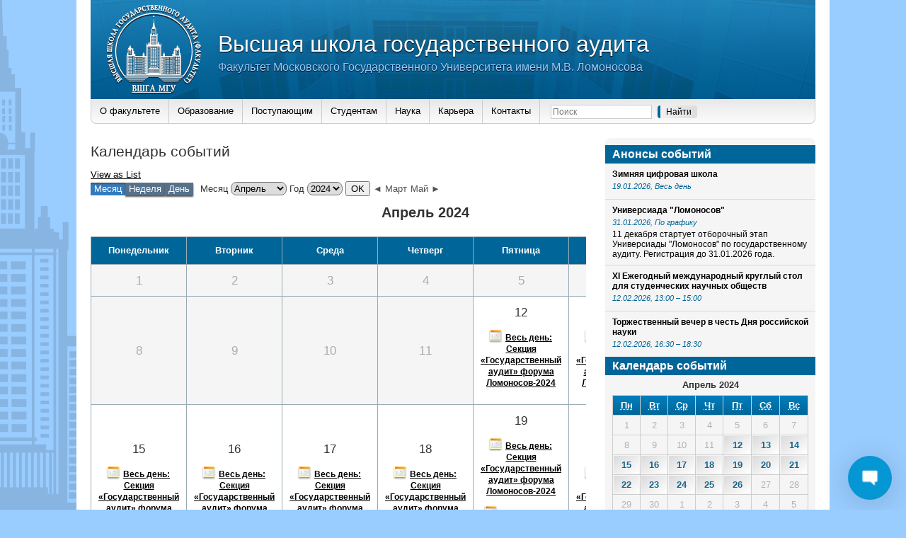

--- FILE ---
content_type: text/html; charset=UTF-8
request_url: http://audit.msu.ru/events-calendar/?q=/education/students-practice/&yr=2024&month=04&dy=12&time=month&mcat=all&format=calendar
body_size: 23477
content:
<!DOCTYPE html>
<html lang="ru-RU" >
<head>	<title>Высшая школа государственного аудита — Календарь событий</title>
    <base href="http://audit.msu.ru">
	<meta charset="utf-8">
	<meta name="keywords" content="Высшая, школа, государственного, аудита, госаудит, вшга, ВШГА, гос аудит, МГУ, факультет">
    <link rel="shortcut icon" href="wp-content/themes/audit/images/icon.gif">
        <script src="wp-content/themes/audit/js/jquery-3.2.1.min.js"></script>
	<script src="wp-content/themes/audit/js/jquery.placeholder.min.js"></script>
	<script>$(function(){$('input[placeholder]').placeholder();});</script>
	
	<script src="wp-content/themes/audit/js/jquery.form.js"></script>
	<link href="wp-content/themes/audit/js/jquery-upload-file-master/uploadfile.css" rel="stylesheet">
	<script src="wp-content/themes/audit/js/jquery-upload-file-master/jquery.uploadfile.min.js"></script>
	
	<link href="wp-content/themes/audit/css/desktop.css" rel="stylesheet">
	
	<script src="wp-content/themes/audit/js/platform.js"></script>
	
	<script src="wp-content/themes/audit/js/audit_drop_block.js"></script>
	
	<script src="wp-content/themes/audit/js/audit.js"></script>
	
    <!-- Yandex.Metrika counter -->
    <script type="text/javascript">
        (function (d, w, c) {
            (w[c] = w[c] || []).push(function() {
                try {
                    w.yaCounter7051846 = new Ya.Metrika({id:7051846,
                        webvisor:true,
                        clickmap:true,
                        trackLinks:true,
                        accurateTrackBounce:true,
                        trackHash:true});
                } catch(e) { }
            });

            var n = d.getElementsByTagName("script")[0],
                s = d.createElement("script"),
                f = function () { n.parentNode.insertBefore(s, n); };
            s.type = "text/javascript";
            s.async = true;
            s.src = (d.location.protocol == "https:" ? "https:" : "http:") + "//mc.yandex.ru/metrika/watch.js";

            if (w.opera == "[object Opera]") {
                d.addEventListener("DOMContentLoaded", f, false);
            } else { f(); }
        })(document, window, "yandex_metrika_callbacks");
    </script>
    <noscript><div><img src="//mc.yandex.ru/watch/7051846" style="position:absolute; left:-9999px;" alt="" /></div></noscript>
    <!-- /Yandex.Metrika counter -->

	  <link rel='dns-prefetch' href='//www.google.com' />
<link rel='dns-prefetch' href='//s.w.org' />
		<script type="text/javascript">
			window._wpemojiSettings = {"baseUrl":"https:\/\/s.w.org\/images\/core\/emoji\/11\/72x72\/","ext":".png","svgUrl":"https:\/\/s.w.org\/images\/core\/emoji\/11\/svg\/","svgExt":".svg","source":{"concatemoji":"http:\/\/audit.msu.ru\/wp-includes\/js\/wp-emoji-release.min.js?ver=4.9.26"}};
			!function(e,a,t){var n,r,o,i=a.createElement("canvas"),p=i.getContext&&i.getContext("2d");function s(e,t){var a=String.fromCharCode;p.clearRect(0,0,i.width,i.height),p.fillText(a.apply(this,e),0,0);e=i.toDataURL();return p.clearRect(0,0,i.width,i.height),p.fillText(a.apply(this,t),0,0),e===i.toDataURL()}function c(e){var t=a.createElement("script");t.src=e,t.defer=t.type="text/javascript",a.getElementsByTagName("head")[0].appendChild(t)}for(o=Array("flag","emoji"),t.supports={everything:!0,everythingExceptFlag:!0},r=0;r<o.length;r++)t.supports[o[r]]=function(e){if(!p||!p.fillText)return!1;switch(p.textBaseline="top",p.font="600 32px Arial",e){case"flag":return s([55356,56826,55356,56819],[55356,56826,8203,55356,56819])?!1:!s([55356,57332,56128,56423,56128,56418,56128,56421,56128,56430,56128,56423,56128,56447],[55356,57332,8203,56128,56423,8203,56128,56418,8203,56128,56421,8203,56128,56430,8203,56128,56423,8203,56128,56447]);case"emoji":return!s([55358,56760,9792,65039],[55358,56760,8203,9792,65039])}return!1}(o[r]),t.supports.everything=t.supports.everything&&t.supports[o[r]],"flag"!==o[r]&&(t.supports.everythingExceptFlag=t.supports.everythingExceptFlag&&t.supports[o[r]]);t.supports.everythingExceptFlag=t.supports.everythingExceptFlag&&!t.supports.flag,t.DOMReady=!1,t.readyCallback=function(){t.DOMReady=!0},t.supports.everything||(n=function(){t.readyCallback()},a.addEventListener?(a.addEventListener("DOMContentLoaded",n,!1),e.addEventListener("load",n,!1)):(e.attachEvent("onload",n),a.attachEvent("onreadystatechange",function(){"complete"===a.readyState&&t.readyCallback()})),(n=t.source||{}).concatemoji?c(n.concatemoji):n.wpemoji&&n.twemoji&&(c(n.twemoji),c(n.wpemoji)))}(window,document,window._wpemojiSettings);
		</script>
		<style type="text/css">
img.wp-smiley,
img.emoji {
	display: inline !important;
	border: none !important;
	box-shadow: none !important;
	height: 1em !important;
	width: 1em !important;
	margin: 0 .07em !important;
	vertical-align: -0.1em !important;
	background: none !important;
	padding: 0 !important;
}
</style>
<link rel='stylesheet' id='cnss_font_awesome_css-css'  href='http://audit.msu.ru/wp-content/plugins/easy-social-icons/css/font-awesome/css/all.min.css?ver=5.7.2' type='text/css' media='all' />
<link rel='stylesheet' id='cnss_font_awesome_v4_shims-css'  href='http://audit.msu.ru/wp-content/plugins/easy-social-icons/css/font-awesome/css/v4-shims.min.css?ver=5.7.2' type='text/css' media='all' />
<link rel='stylesheet' id='cnss_css-css'  href='http://audit.msu.ru/wp-content/plugins/easy-social-icons/css/cnss.css?ver=1.0' type='text/css' media='all' />
<link rel='stylesheet' id='dashicons-css'  href='http://audit.msu.ru/wp-includes/css/dashicons.min.css?ver=4.9.26' type='text/css' media='all' />
<link rel='stylesheet' id='theme-my-login-css'  href='http://audit.msu.ru/wp-content/plugins/theme-my-login/theme-my-login.css?ver=6.4.10' type='text/css' media='all' />
<link rel='stylesheet' id='wplc-admin-style-emoji-css'  href='http://audit.msu.ru/wp-content/plugins/wp-live-chat-support/js/vendor/wdt-emoji/wdt-emoji-bundle.css?ver=8.1.7' type='text/css' media='all' />
<link rel='stylesheet' id='wplc-user-pro-styles-css'  href='http://audit.msu.ru/wp-content/plugins/wp-live-chat-support/css/wplc_styles_pro.css?ver=4.9.26' type='text/css' media='all' />
<link rel='stylesheet' id='seraph-pds-MathJax-CHtml-css'  href='http://audit.msu.ru/wp-content/plugins/seraphinite-post-docx-source/Ext/MathJax/CHtml.css?ver=2.3.5' type='text/css' media='all' />
<link rel='stylesheet' id='wplc-font-awesome-css'  href='http://audit.msu.ru/wp-content/plugins/wp-live-chat-support/css/fontawesome-all.min.css?ver=8.1.7' type='text/css' media='all' />
<link rel='stylesheet' id='wplc-style-css'  href='http://audit.msu.ru/wp-content/plugins/wp-live-chat-support/css/wplcstyle.css?ver=8.1.7' type='text/css' media='all' />
<style id='wplc-style-inline-css' type='text/css'>
#wp-live-chat-header { background:url('http://audit.msu.ru/wp-content/plugins/wp-live-chat-support/images/chaticon.png') no-repeat; background-size: cover; }  #wp-live-chat-header.active { background:url('http://audit.msu.ru/wp-content/plugins/wp-live-chat-support/images/iconCloseRetina.png') no-repeat; background-size: cover; } #wp-live-chat-4 { background:url('http://audit.msu.ru/wp-content/plugins/wp-live-chat-support/images/bg/cloudy.jpg') repeat; background-size: cover; }
</style>
<link rel='stylesheet' id='wplc-theme-palette-default-css'  href='http://audit.msu.ru/wp-content/plugins/wp-live-chat-support/css/themes/theme-default.css?ver=8.1.7' type='text/css' media='all' />
<link rel='stylesheet' id='wplc-theme-modern-css'  href='http://audit.msu.ru/wp-content/plugins/wp-live-chat-support/css/themes/modern.css?ver=8.1.7' type='text/css' media='all' />
<link rel='stylesheet' id='wplc-theme-position-css'  href='http://audit.msu.ru/wp-content/plugins/wp-live-chat-support/css/themes/position-bottom-right.css?ver=8.1.7' type='text/css' media='all' />
<link rel='stylesheet' id='wplc-gutenberg-template-styles-user-css'  href='http://audit.msu.ru/wp-content/plugins/wp-live-chat-support/includes/blocks/wplc-chat-box/wplc_gutenberg_template_styles.css?ver=8.1.7' type='text/css' media='all' />
<link rel='stylesheet' id='wp-polls-css'  href='http://audit.msu.ru/wp-content/plugins/wp-polls/polls-css.css?ver=2.75.2' type='text/css' media='all' />
<style id='wp-polls-inline-css' type='text/css'>
.wp-polls .pollbar {
	margin: 1px;
	font-size: 6px;
	line-height: 8px;
	height: 8px;
	background-image: url('http://audit.msu.ru/wp-content/plugins/wp-polls/images/default/pollbg.gif');
	border: 1px solid #c8c8c8;
}

</style>
<link rel='stylesheet' id='wp-pagenavi-css'  href='http://audit.msu.ru/wp-content/plugins/wp-pagenavi/pagenavi-css.css?ver=2.70' type='text/css' media='all' />
<link rel='stylesheet' id='wp-lightbox-2.min.css-css'  href='http://audit.msu.ru/wp-content/plugins/wp-lightbox-2/styles/lightbox.min.ru_RU.css?ver=1.3.4' type='text/css' media='all' />
<link rel='stylesheet' id='student_council_elections_css-css'  href='http://audit.msu.ru/wp-content/themes/audit/student_council_elections/css/output.css?ver=4.9.26' type='text/css' media='all' />
<link rel='stylesheet' id='datetimepicker_style-css'  href='http://audit.msu.ru/wp-content/themes/audit/js/datetimepicker-master/jquery.datetimepicker.css?ver=4.9.26' type='text/css' media='all' />
<link rel='stylesheet' id='audit_personal_account_css-css'  href='http://audit.msu.ru/wp-content/themes/audit/personal_account/personal_account.css?ver=4.9.26' type='text/css' media='all' />
<script type='text/javascript' src='http://audit.msu.ru/wp-includes/js/jquery/jquery.js?ver=1.12.4'></script>
<script type='text/javascript' src='http://audit.msu.ru/wp-includes/js/jquery/jquery-migrate.min.js?ver=1.4.1'></script>
<script type='text/javascript' src='http://audit.msu.ru/wp-content/plugins/easy-social-icons/js/cnss.js?ver=1.0'></script>
<script type='text/javascript'>
/* <![CDATA[ */
var wplc_datetime_format = {"date_format":"d.m.Y","time_format":"H:i"};
var tcx_api_key = "78517d8456d60ed59a429e81f482e529";
var wplc_guid = "f94ff6c3300027c8d52bea8c8269fdb4a2e77848";
/* ]]> */
</script>
<script type='text/javascript' src='http://audit.msu.ru/wp-content/plugins/wp-live-chat-support/js/wplc_server.js?ver=8.1.7'></script>
<script type='text/javascript' src='http://audit.msu.ru/wp-content/plugins/wp-live-chat-support/js/vendor/wdt-emoji/wdt-emoji-concat.min.js?ver=8.1.7'></script>
<script type='text/javascript' src='http://audit.msu.ru/wp-content/plugins/seraphinite-post-docx-source/View.js?pk=Base&#038;ver=2.3.5'></script>
<script type='text/javascript' src='https://www.google.com/recaptcha/api.js?hl=ru-RU&#038;ver=4.9.26'></script>
<script type='text/javascript' src='http://audit.msu.ru/wp-content/plugins/theme-my-login/modules/themed-profiles/themed-profiles.js?ver=4.9.26'></script>
<script type='text/javascript' src='http://audit.msu.ru/wp-content/themes/audit/js/jquery.confirm.min.js?ver=4.9.26'></script>
<script type='text/javascript' src='http://audit.msu.ru/wp-content/themes/audit/section/ajax.js?ver=4.9.26'></script>
<script type='text/javascript' src='http://audit.msu.ru/wp-content/themes/audit/student_council_elections/js/js.js?ver=4.9.26'></script>
<script type='text/javascript' src='http://audit.msu.ru/wp-content/themes/audit/js/datetimepicker-master/build/jquery.datetimepicker.full.min.js?ver=4.9.26'></script>
<script type='text/javascript' src='http://audit.msu.ru/wp-content/themes/audit/personal_account/personal_account.js?ver=4.9.26'></script>
<link rel='https://api.w.org/' href='http://audit.msu.ru/wp-json/' />
<link rel="EditURI" type="application/rsd+xml" title="RSD" href="http://audit.msu.ru/xmlrpc.php?rsd" />
<link rel="wlwmanifest" type="application/wlwmanifest+xml" href="http://audit.msu.ru/wp-includes/wlwmanifest.xml" /> 
<meta name="generator" content="WordPress 4.9.26" />
<link rel="canonical" href="http://audit.msu.ru/events-calendar/" />
<link rel='shortlink' href='http://audit.msu.ru/?p=3660' />
<link rel="alternate" type="application/json+oembed" href="http://audit.msu.ru/wp-json/oembed/1.0/embed?url=http%3A%2F%2Faudit.msu.ru%2Fevents-calendar%2F" />
<link rel="alternate" type="text/xml+oembed" href="http://audit.msu.ru/wp-json/oembed/1.0/embed?url=http%3A%2F%2Faudit.msu.ru%2Fevents-calendar%2F&#038;format=xml" />
<style type="text/css">
		ul.cnss-social-icon li.cn-fa-icon a:hover{opacity: 0.7!important;color:#ffffff!important;}
		</style>  <script type="text/javascript">
    var wplc_ajaxurl = 'http://audit.msu.ru/wp-admin/admin-ajax.php';
    var wplc_nonce = '138214996b';
  </script>
  <!-- Yandex.Metrika counter by Yandex Metrica Plugin -->
<script type="text/javascript" >
    (function(m,e,t,r,i,k,a){m[i]=m[i]||function(){(m[i].a=m[i].a||[]).push(arguments)};
        m[i].l=1*new Date();k=e.createElement(t),a=e.getElementsByTagName(t)[0],k.async=1,k.src=r,a.parentNode.insertBefore(k,a)})
    (window, document, "script", "https://mc.yandex.ru/metrika/tag.js", "ym");

    ym(71179063, "init", {
        id:71179063,
        clickmap:true,
        trackLinks:true,
        accurateTrackBounce:false,
        webvisor:true,
	        });
</script>
<noscript><div><img src="https://mc.yandex.ru/watch/71179063" style="position:absolute; left:-9999px;" alt="" /></div></noscript>
<!-- /Yandex.Metrika counter -->
<!-- wp thread comment 1.4.9.4.002 -->
<style type="text/css" media="screen">
.editComment, .editableComment, .textComment{
	display: inline;
}
.comment-childs{
	border: 1px solid #999;
	margin: 5px 2px 2px 4px;
	padding: 4px 2px 2px 4px;
	background-color: white;
}
.chalt{
	background-color: #E2E2E2;
}
#newcomment{
	border:1px dashed #777;width:90%;
}
#newcommentsubmit{
	color:red;
}
.adminreplycomment{
	border:1px dashed #777;
	width:99%;
	margin:4px;
	padding:4px;
}
.mvccls{
	color: #999;
}
			
</style>
</head>
<body>
    <div id="container-2">
        <div id="container-4">
            <div id="top">
                <div id="top-left-left">
                    <a href="http://audit.msu.ru">
                        <img id="main-logo" src="wp-content/themes/audit/images/logo-main.png" alt="">
                    </a>
                </div>
                <div id="top-left">
                    <a href="http://audit.msu.ru">
                        <h1>Высшая школа государственного аудита</h1>
                        <h2>Факультет Московского Государственного Университета имени М.В. Ломоносова</h2>
                    </a>
                </div>
                <div id="top-right">
                                </div>
            </div>
                <div id="menu">
            
				<ul class="main_menu">
					<li id="menu-item-4306" class="main_menu_button menu-item menu-item-type-custom menu-item-object-custom menu-item-has-children menu-item-4306"><a>О факультете</a>
<ul class="sub-menu">
	<li id="menu-item-4301" class="menu-item menu-item-type-post_type menu-item-object-page menu-item-4301"><a href="http://audit.msu.ru/about/faculty/">О факультете</a></li>
	<li id="menu-item-13207" class="menu-item menu-item-type-post_type menu-item-object-page menu-item-13207"><a href="http://audit.msu.ru/about/dekan/">Декан</a></li>
	<li id="menu-item-4303" class="menu-item menu-item-type-post_type menu-item-object-page menu-item-4303"><a href="http://audit.msu.ru/about/kafedra-gosudarstvennogo-audita/">Кафедра государственного аудита</a></li>
	<li id="menu-item-4304" class="menu-item menu-item-type-post_type menu-item-object-page menu-item-4304"><a href="http://audit.msu.ru/about/kafedra-pravovih-disciplin/">Кафедра правовых дисциплин</a></li>
	<li id="menu-item-4305" class="menu-item menu-item-type-post_type menu-item-object-page menu-item-4305"><a href="http://audit.msu.ru/about/kafedra-gosudarstvennih-i-municipalnih-finansov/">Кафедра государственных и муниципальных финансов</a></li>
	<li id="menu-item-4307" class="menu-item menu-item-type-post_type menu-item-object-page menu-item-4307"><a href="http://audit.msu.ru/about/kafedra-ekonomicheskih-i-finansovih-rassledovaniy/">Кафедра экономических и финансовых расследований</a></li>
	<li id="menu-item-6680" class="menu-item menu-item-type-post_type menu-item-object-page menu-item-6680"><a href="http://audit.msu.ru/about/kafedra-kompyuternogo-prava-i-informatsionnoj-bezopasnosti/">Кафедра компьютерного права и информационной безопасности</a></li>
	<li id="menu-item-4308" class="menu-item menu-item-type-post_type menu-item-object-page menu-item-4308"><a href="http://audit.msu.ru/about/educational-department/">Учебный отдел</a></li>
	<li id="menu-item-10733" class="menu-item menu-item-type-post_type menu-item-object-page menu-item-10733"><a href="http://audit.msu.ru/materialno-tehnicheskoe-obespechenie/">Материально-техническое обеспечение</a></li>
</ul>
</li>
<li id="menu-item-4317" class="main_menu_button menu-item menu-item-type-custom menu-item-object-custom menu-item-has-children menu-item-4317"><a>Образование</a>
<ul class="sub-menu">
	<li id="menu-item-4320" class="menu-item menu-item-type-post_type menu-item-object-page menu-item-4320"><a href="http://audit.msu.ru/education/bachelor/">Бакалавриат</a></li>
	<li id="menu-item-4323" class="menu-item menu-item-type-post_type menu-item-object-page menu-item-4323"><a href="http://audit.msu.ru/education/master/">Магистратура</a></li>
	<li id="menu-item-11871" class="menu-item menu-item-type-post_type menu-item-object-page menu-item-11871"><a href="http://audit.msu.ru/science/aspirantura/">Аспирантура</a></li>
	<li id="menu-item-13853" class="menu-item menu-item-type-custom menu-item-object-custom menu-item-13853"><a href="https://dpo.audit.msu.ru/">Допобразование</a></li>
	<li id="menu-item-16916" class="menu-item menu-item-type-custom menu-item-object-custom menu-item-16916"><a href="http://audit.msu.ru/other/annotations-economics-bachelor/">Программы дисциплин</a></li>
</ul>
</li>
<li id="menu-item-4309" class="main_menu_button menu-item menu-item-type-custom menu-item-object-custom menu-item-has-children menu-item-4309"><a>Поступающим</a>
<ul class="sub-menu">
	<li id="menu-item-4526" class="menu-item menu-item-type-post_type menu-item-object-post menu-item-4526"><a href="http://audit.msu.ru/selection_committee/plan-priema-studentov/">План приема студентов</a></li>
	<li id="menu-item-4527" class="menu-item menu-item-type-post_type menu-item-object-page menu-item-4527"><a href="http://audit.msu.ru/selection_committee/">Приёмная комиссия</a></li>
	<li id="menu-item-4525" class="menu-item menu-item-type-post_type menu-item-object-post menu-item-4525"><a href="http://audit.msu.ru/selection_committee/bakalavriat/">Бакалавриат</a></li>
	<li id="menu-item-4524" class="menu-item menu-item-type-post_type menu-item-object-post menu-item-4524"><a href="http://audit.msu.ru/selection_committee/magistratura/">Магистратура</a></li>
	<li id="menu-item-4324" class="menu-item menu-item-type-post_type menu-item-object-page menu-item-4324"><a href="http://audit.msu.ru/education/postgraduate-study/">Аспирантура</a></li>
	<li id="menu-item-4523" class="menu-item menu-item-type-post_type menu-item-object-post menu-item-4523"><a href="http://audit.msu.ru/selection_committee/perevod-iz-drugih-vuzov/">Восстановление</a></li>
	<li id="menu-item-9383" class="menu-item menu-item-type-post_type menu-item-object-page menu-item-9383"><a href="http://audit.msu.ru/obshhezhitiya/">Общежитие</a></li>
	<li id="menu-item-14335" class="menu-item menu-item-type-custom menu-item-object-custom menu-item-14335"><a href="https://dpo.audit.msu.ru/coursesforundergrads/">Подготовительные курсы</a></li>
	<li id="menu-item-4316" class="menu-item menu-item-type-post_type menu-item-object-page menu-item-4316"><a href="http://audit.msu.ru/digital-reception/">Электронная приемная</a></li>
</ul>
</li>
<li id="menu-item-4486" class="main_menu_button menu-item menu-item-type-custom menu-item-object-custom menu-item-has-children menu-item-4486"><a>Студентам</a>
<ul class="sub-menu">
	<li id="menu-item-10827" class="menu-item menu-item-type-post_type menu-item-object-page menu-item-10827"><a href="http://audit.msu.ru/for-students/raspisanie-zanyatij/">Расписание занятий</a></li>
	<li id="menu-item-4484" class="menu-item menu-item-type-post_type menu-item-object-page menu-item-4484"><a href="http://audit.msu.ru/for-students/attestaciya/">Аттестация студентов</a></li>
	<li id="menu-item-4322" class="menu-item menu-item-type-post_type menu-item-object-page menu-item-4322"><a href="http://audit.msu.ru/education/students-practice/">Практика студентов</a></li>
	<li id="menu-item-11508" class="menu-item menu-item-type-post_type menu-item-object-page menu-item-11508"><a href="http://audit.msu.ru/for-students/mezhfakultetskie-kursy/">Межфакультетские курсы</a></li>
	<li id="menu-item-4485" class="menu-item menu-item-type-post_type menu-item-object-page menu-item-4485"><a href="http://audit.msu.ru/for-students/perevod-na-byudzhetnuyu-formu-obucheniya/">Перевод на бюджетные места</a></li>
	<li id="menu-item-4569" class="menu-item menu-item-type-post_type menu-item-object-page menu-item-4569"><a href="http://audit.msu.ru/for-students/stipendialnaya-komissiya/">Стипендиальная комиссия</a></li>
	<li id="menu-item-5910" class="menu-item menu-item-type-post_type menu-item-object-page menu-item-5910"><a href="http://audit.msu.ru/for-students/student-life/">Студенческий совет</a></li>
	<li id="menu-item-10878" class="menu-item menu-item-type-post_type menu-item-object-page menu-item-10878"><a href="http://audit.msu.ru/for-students/universiada-lomonosov/">Универсиада &#171;Ломоносов&#187;</a></li>
	<li id="menu-item-14025" class="menu-item menu-item-type-post_type menu-item-object-page menu-item-14025"><a href="http://audit.msu.ru/for-students/inostrannym-studentam/">Иностранным студентам</a></li>
	<li id="menu-item-5811" class="menu-item menu-item-type-post_type menu-item-object-page menu-item-5811"><a href="http://audit.msu.ru/for-students/studencheskaya-gazeta/">Студенческая газета</a></li>
	<li id="menu-item-4912" class="menu-item menu-item-type-taxonomy menu-item-object-category menu-item-4912"><a href="http://audit.msu.ru/studencheskaya-zhizn/">Студенческая жизнь</a></li>
</ul>
</li>
<li id="menu-item-4329" class="main_menu_button menu-item menu-item-type-custom menu-item-object-custom menu-item-has-children menu-item-4329"><a>Наука</a>
<ul class="sub-menu">
	<li id="menu-item-4330" class="menu-item menu-item-type-post_type menu-item-object-page menu-item-4330"><a href="http://audit.msu.ru/science/dissertation-council/">Диссертационный совет</a></li>
	<li id="menu-item-4332" class="menu-item menu-item-type-post_type menu-item-object-page menu-item-4332"><a href="http://audit.msu.ru/science/scientific-activities/">Научные мероприятия</a></li>
	<li id="menu-item-5134" class="menu-item menu-item-type-post_type menu-item-object-page menu-item-5134"><a href="http://audit.msu.ru/science/scientific-publication/">Научные издания</a></li>
	<li id="menu-item-4331" class="menu-item menu-item-type-post_type menu-item-object-page menu-item-4331"><a href="http://audit.msu.ru/science/student-scientific-society/">Студенческое научное общество</a></li>
	<li id="menu-item-4428" class="menu-item menu-item-type-taxonomy menu-item-object-category menu-item-4428"><a href="http://audit.msu.ru/student-scientific-events/">Студенческие научные мероприятия</a></li>
	<li id="menu-item-4437" class="menu-item menu-item-type-taxonomy menu-item-object-category menu-item-4437"><a href="http://audit.msu.ru/news_sno/">Новости СНО</a></li>
</ul>
</li>
<li id="menu-item-4318" class="main_menu_button menu-item menu-item-type-custom menu-item-object-custom menu-item-has-children menu-item-4318"><a>Карьера</a>
<ul class="sub-menu">
	<li id="menu-item-18158" class="menu-item menu-item-type-post_type menu-item-object-page menu-item-18158"><a href="http://audit.msu.ru/career/upravlenie-kareroj/">Управление карьерой</a></li>
	<li id="menu-item-4327" class="menu-item menu-item-type-post_type menu-item-object-page menu-item-4327"><a href="http://audit.msu.ru/career/job-placement/">Трудоустройство</a></li>
	<li id="menu-item-4328" class="menu-item menu-item-type-post_type menu-item-object-page menu-item-4328"><a href="http://audit.msu.ru/career/club-of-the-graduates/">Клуб выпускников</a></li>
</ul>
</li>
<li id="menu-item-4319" class="menu-item menu-item-type-post_type menu-item-object-page menu-item-has-children menu-item-4319"><a href="http://audit.msu.ru/contacts/">Контакты</a>
<ul class="sub-menu">
	<li id="menu-item-9917" class="menu-item menu-item-type-post_type menu-item-object-page menu-item-9917"><a href="http://audit.msu.ru/contacts/">Контакты</a></li>
	<li id="menu-item-5551" class="menu-item menu-item-type-post_type menu-item-object-page menu-item-5551"><a href="http://audit.msu.ru/feedback-form/">Форма обратной связи</a></li>
</ul>
</li>

				</ul>
			                        <form id="searchform" method="get" action="http://audit.msu.ru">
                <input class="search-text" type="text" name="s" id="s" placeholder="Поиск" />
                <input class="search-submit" type="submit" id="searchsubmit" name="Submit" value="Найти" />
            </form>
            <div class="google_site_translator">
                <div id="google_translate_element"></div>
                <script type="text/javascript">
                    function googleTranslateElementInit() {
                        new google.translate.TranslateElement({
                            pageLanguage: 'ru',
                            includedLanguages: 'en',
                            layout: google.translate.TranslateElement.InlineLayout.SIMPLE
                        }, 'google_translate_element');
                    }
                </script>
                <script type="text/javascript" src="//translate.google.com/translate_a/element.js?cb=googleTranslateElementInit"></script>
            </div>
        </div>
                <div id="content">
                        <div class="maintop">
	<h2>
		Календарь событий	</h2>
</div>
<div class="maincontent maincontent-page">
	
<div id="my-calendar" class="mc-main mcjs listjs gridjs minijs ajaxjs calendar month my-calendar" aria-live='assertive' aria-atomic='true' aria-relevant='additions'><div class="my-calendar-header"><div class='mc-format'><a href='http://audit.msu.ru/events-calendar/?q=/education/students-practice/&yr=2024&month=04&dy=12&time=month&mcat=all&format=list' class='list mcajax'><span class="maybe-hide">View as </span>List</a></div><div class='mc-time'><span class='mc-active month'>Месяц</span><a href='http://audit.msu.ru/events-calendar/?q=/education/students-practice/&yr=2024&time=week&mcat=all&format=calendar&dy=1&month=04' class='week mcajax'>Неделя</a><a href='http://audit.msu.ru/events-calendar/?q=/education/students-practice/&yr=2024&month=04&dy=12&time=day&mcat=all&format=calendar' class='day mcajax'>День</a></div><div class="my-calendar-date-switcher"><form action="http://audit.msu.ru/events-calendar/" method="get"><div><input type="hidden" name="cid" value="my-calendar" /><input type="hidden" name="q" value="/education/students-practice/" /><input type="hidden" name="time" value="month" /><input type="hidden" name="mcat" value="all" /><input type="hidden" name="format" value="calendar" /> <label class="maybe-hide" for="my-calendar-month">Месяц</label> <select id="my-calendar-month" name="month">
<option value='1'>Январь</option>
<option value='2'>Февраль</option>
<option value='3'>Март</option>
<option value='4' selected='selected'>Апрель</option>
<option value='5'>Май</option>
<option value='6'>Июнь</option>
<option value='7'>Июль</option>
<option value='8'>Август</option>
<option value='9'>Сентябрь</option>
<option value='10'>Октябрь</option>
<option value='11'>Ноябрь</option>
<option value='12'>Декабрь</option>
</select>
 <label class="maybe-hide" for="my-calendar-year">Год</label> <select id="my-calendar-year" name="yr">
<option value="1970">1970</option>
<option value="1971">1971</option>
<option value="1972">1972</option>
<option value="1973">1973</option>
<option value="1974">1974</option>
<option value="1975">1975</option>
<option value="1976">1976</option>
<option value="1977">1977</option>
<option value="1978">1978</option>
<option value="1979">1979</option>
<option value="1980">1980</option>
<option value="1981">1981</option>
<option value="1982">1982</option>
<option value="1983">1983</option>
<option value="1984">1984</option>
<option value="1985">1985</option>
<option value="1986">1986</option>
<option value="1987">1987</option>
<option value="1988">1988</option>
<option value="1989">1989</option>
<option value="1990">1990</option>
<option value="1991">1991</option>
<option value="1992">1992</option>
<option value="1993">1993</option>
<option value="1994">1994</option>
<option value="1995">1995</option>
<option value="1996">1996</option>
<option value="1997">1997</option>
<option value="1998">1998</option>
<option value="1999">1999</option>
<option value="2000">2000</option>
<option value="2001">2001</option>
<option value="2002">2002</option>
<option value="2003">2003</option>
<option value="2004">2004</option>
<option value="2005">2005</option>
<option value="2006">2006</option>
<option value="2007">2007</option>
<option value="2008">2008</option>
<option value="2009">2009</option>
<option value="2010">2010</option>
<option value="2011">2011</option>
<option value="2012">2012</option>
<option value="2013">2013</option>
<option value="2014">2014</option>
<option value="2015">2015</option>
<option value="2016">2016</option>
<option value="2017">2017</option>
<option value="2018">2018</option>
<option value="2019">2019</option>
<option value="2020">2020</option>
<option value="2021">2021</option>
<option value="2022">2022</option>
<option value="2023">2023</option>
<option value="2024" selected='selected'>2024</option>
<option value="2025">2025</option>
<option value="2026">2026</option>
<option value="2027">2027</option>
<option value="2028">2028</option>
<option value="2029">2029</option>
<option value="2030">2030</option>
</select> <input type="submit" class="button" value="OK" /></div></form></div>
		<div class="my-calendar-nav">
			<ul>
				<li class="my-calendar-prev"><a href="http://audit.msu.ru/events-calendar/?q=/education/students-practice/&yr=2024&month=3&dy&time=month&mcat=all&format=calendar&cid=my-calendar" rel="nofollow" class="mcajax">◄ Март</a></li><li class="my-calendar-next"><a href="http://audit.msu.ru/events-calendar/?q=/education/students-practice/&yr=2024&month=5&dy&time=month&mcat=all&format=calendar&cid=my-calendar" rel="nofollow" class="mcajax">Май ►</a></li>
			</ul>
		</div></div>
<table class="my-calendar-table">
<caption class="heading my-calendar-month">Апрель 2024 </caption>
<thead>
<tr class='mc-row'>
<th scope="col" class='day-heading mon'><abbr title="Понедельник" aria-hidden="true">Пн</abbr><span class="screen-reader-text">Понедельник</span></th>
<th scope="col" class='day-heading tues'><abbr title="Вторник" aria-hidden="true">Вт</abbr><span class="screen-reader-text">Вторник</span></th>
<th scope="col" class='day-heading wed'><abbr title="Среда" aria-hidden="true">Ср</abbr><span class="screen-reader-text">Среда</span></th>
<th scope="col" class='day-heading thur'><abbr title="Четверг" aria-hidden="true">Чт</abbr><span class="screen-reader-text">Четверг</span></th>
<th scope="col" class='day-heading fri'><abbr title="Пятница" aria-hidden="true">Пт</abbr><span class="screen-reader-text">Пятница</span></th>
<th scope="col" class='weekend-heading sat'><abbr title="Суббота" aria-hidden="true">Сб</abbr><span class="screen-reader-text">Суббота</span></th>
<th scope="col" class='weekend-heading sun'><abbr title="Воскресенье" aria-hidden="true">Вс</abbr><span class="screen-reader-text">Воскресенье</span></th>

</tr>
</thead>
<tbody><tr class='mc-row'><td  class='no-events   past-day past-date   no-events day-with-date'><span class='mc-date no-events'><span aria-hidden='true'>1</span><span class='screen-reader-text'>01.04.2024</span></span></td>
<td  class='no-events   past-day past-date   no-events day-with-date'><span class='mc-date no-events'><span aria-hidden='true'>2</span><span class='screen-reader-text'>02.04.2024</span></span></td>
<td  class='no-events   past-day past-date   no-events day-with-date'><span class='mc-date no-events'><span aria-hidden='true'>3</span><span class='screen-reader-text'>03.04.2024</span></span></td>
<td  class='no-events   past-day past-date   no-events day-with-date'><span class='mc-date no-events'><span aria-hidden='true'>4</span><span class='screen-reader-text'>04.04.2024</span></span></td>
<td  class='no-events   past-day past-date   no-events day-with-date'><span class='mc-date no-events'><span aria-hidden='true'>5</span><span class='screen-reader-text'>05.04.2024</span></span></td>
<td  class='no-events   past-day past-date weekend  no-events day-with-date'><span class='mc-date no-events'><span aria-hidden='true'>6</span><span class='screen-reader-text'>06.04.2024</span></span></td>
<td  class='no-events   past-day past-date weekend  no-events day-with-date'><span class='mc-date no-events'><span aria-hidden='true'>7</span><span class='screen-reader-text'>07.04.2024</span></span></td>
</tr>
<tr class='mc-row'><td  class='no-events   past-day past-date   no-events day-with-date'><span class='mc-date no-events'><span aria-hidden='true'>8</span><span class='screen-reader-text'>08.04.2024</span></span></td>
<td  class='no-events   past-day past-date   no-events day-with-date'><span class='mc-date no-events'><span aria-hidden='true'>9</span><span class='screen-reader-text'>09.04.2024</span></span></td>
<td  class='no-events   past-day past-date   no-events day-with-date'><span class='mc-date no-events'><span aria-hidden='true'>10</span><span class='screen-reader-text'>10.04.2024</span></span></td>
<td  class='no-events   past-day past-date   no-events day-with-date'><span class='mc-date no-events'><span aria-hidden='true'>11</span><span class='screen-reader-text'>11.04.2024</span></span></td>
<td id='calendar-2024-04-12'  class='  past-day past-date   has-events author1 mcat_mcat_general day-with-date'><span class='mc-date '><span aria-hidden='true'>12</span><span class='screen-reader-text'>12.04.2024</span></span><div id='mc_calendar_12_574-calendar' class='mc-mc_calendar_574 calendar-event mc_mc_general past-event multidate vevent mc_rel_mcat1'>
<h3 class='event-title summary' id='mc_574-title'><a href='#mc_calendar_12_574-calendar-details' class='et_smooth_scroll_disabled url summary has-image'><img src="http://audit.msu.ru/wp-content/plugins/my-calendar/images/icons/event.png" alt="Категория: Основная" class="category-icon" style="background:#ffffcc" />Весь день: Секция «Государственный аудит» форума Ломоносов-2024</a></h3>
<span class="summary"><span class="summary screen-reader-text">Весь день: Секция «Государственный аудит» форума Ломоносов-2024</span></span><div id='mc_calendar_12_574-calendar-details' class='details no-image' role='alert' aria-labelledby='mc_574-title' itemscope itemtype='http://schema.org/Event'>
<meta itemprop='name' content='Секция «Государственный аудит» форума Ломоносов-2024' /><button type='button' aria-controls='mc_calendar_12_574-calendar-details' class='mc-toggle close' data-action='shiftforward'><span class='dashicons dashicons-dismiss' aria-hidden='true'></span><span class='screen-reader-text'>Close</span></button><span class="event-time dtstart value-title" title="2024-04-12T00:00:00">Весь день<span class="time-separator"> - </span></span>

<div class="sub-details">
<p><a href="http://audit.msu.ru/events-calendar?q=/education/students-practice/&mc_id=574" class="event-link external">Подробности</a></p>
</div>
</div><!--end .details--></div></td>
<td id='calendar-2024-04-13'  class='  past-day past-date weekend  has-events author1 mcat_mcat_general day-with-date'><span class='mc-date '><span aria-hidden='true'>13</span><span class='screen-reader-text'>13.04.2024</span></span><div id='mc_calendar_13_574-calendar' class='mc-mc_calendar_574 calendar-event mc_mc_general past-event multidate vevent mc_rel_mcat1'>
<h3 class='event-title summary' id='mc_574-title'><a href='#mc_calendar_13_574-calendar-details' class='et_smooth_scroll_disabled url summary has-image'><img src="http://audit.msu.ru/wp-content/plugins/my-calendar/images/icons/event.png" alt="Категория: Основная" class="category-icon" style="background:#ffffcc" />Весь день: Секция «Государственный аудит» форума Ломоносов-2024</a></h3>
<span class="summary"><span class="summary screen-reader-text">Весь день: Секция «Государственный аудит» форума Ломоносов-2024</span></span><div id='mc_calendar_13_574-calendar-details' class='details no-image' role='alert' aria-labelledby='mc_574-title' itemscope itemtype='http://schema.org/Event'>
<meta itemprop='name' content='Секция «Государственный аудит» форума Ломоносов-2024' /><button type='button' aria-controls='mc_calendar_13_574-calendar-details' class='mc-toggle close' data-action='shiftforward'><span class='dashicons dashicons-dismiss' aria-hidden='true'></span><span class='screen-reader-text'>Close</span></button><span class="event-time dtstart value-title" title="2024-04-12T00:00:00">Весь день<span class="time-separator"> - </span></span>

<div class="sub-details">
<p><a href="http://audit.msu.ru/events-calendar?q=/education/students-practice/&mc_id=574" class="event-link external">Подробности</a></p>
</div>
</div><!--end .details--></div></td>
<td id='calendar-2024-04-14'  class='  past-day past-date weekend  has-events author1 mcat_mcat_general day-with-date'><span class='mc-date '><span aria-hidden='true'>14</span><span class='screen-reader-text'>14.04.2024</span></span><div id='mc_calendar_14_574-calendar' class='mc-mc_calendar_574 calendar-event mc_mc_general past-event multidate vevent mc_rel_mcat1'>
<h3 class='event-title summary' id='mc_574-title'><a href='#mc_calendar_14_574-calendar-details' class='et_smooth_scroll_disabled url summary has-image'><img src="http://audit.msu.ru/wp-content/plugins/my-calendar/images/icons/event.png" alt="Категория: Основная" class="category-icon" style="background:#ffffcc" />Весь день: Секция «Государственный аудит» форума Ломоносов-2024</a></h3>
<span class="summary"><span class="summary screen-reader-text">Весь день: Секция «Государственный аудит» форума Ломоносов-2024</span></span><div id='mc_calendar_14_574-calendar-details' class='details no-image' role='alert' aria-labelledby='mc_574-title' itemscope itemtype='http://schema.org/Event'>
<meta itemprop='name' content='Секция «Государственный аудит» форума Ломоносов-2024' /><button type='button' aria-controls='mc_calendar_14_574-calendar-details' class='mc-toggle close' data-action='shiftforward'><span class='dashicons dashicons-dismiss' aria-hidden='true'></span><span class='screen-reader-text'>Close</span></button><span class="event-time dtstart value-title" title="2024-04-12T00:00:00">Весь день<span class="time-separator"> - </span></span>

<div class="sub-details">
<p><a href="http://audit.msu.ru/events-calendar?q=/education/students-practice/&mc_id=574" class="event-link external">Подробности</a></p>
</div>
</div><!--end .details--></div></td>
</tr>
<tr class='mc-row'><td id='calendar-2024-04-15'  class='  past-day past-date   has-events author1 mcat_mcat_general day-with-date'><span class='mc-date '><span aria-hidden='true'>15</span><span class='screen-reader-text'>15.04.2024</span></span><div id='mc_calendar_15_574-calendar' class='mc-mc_calendar_574 calendar-event mc_mc_general past-event multidate vevent mc_rel_mcat1'>
<h3 class='event-title summary' id='mc_574-title'><a href='#mc_calendar_15_574-calendar-details' class='et_smooth_scroll_disabled url summary has-image'><img src="http://audit.msu.ru/wp-content/plugins/my-calendar/images/icons/event.png" alt="Категория: Основная" class="category-icon" style="background:#ffffcc" />Весь день: Секция «Государственный аудит» форума Ломоносов-2024</a></h3>
<span class="summary"><span class="summary screen-reader-text">Весь день: Секция «Государственный аудит» форума Ломоносов-2024</span></span><div id='mc_calendar_15_574-calendar-details' class='details no-image' role='alert' aria-labelledby='mc_574-title' itemscope itemtype='http://schema.org/Event'>
<meta itemprop='name' content='Секция «Государственный аудит» форума Ломоносов-2024' /><button type='button' aria-controls='mc_calendar_15_574-calendar-details' class='mc-toggle close' data-action='shiftforward'><span class='dashicons dashicons-dismiss' aria-hidden='true'></span><span class='screen-reader-text'>Close</span></button><span class="event-time dtstart value-title" title="2024-04-12T00:00:00">Весь день<span class="time-separator"> - </span></span>

<div class="sub-details">
<p><a href="http://audit.msu.ru/events-calendar?q=/education/students-practice/&mc_id=574" class="event-link external">Подробности</a></p>
</div>
</div><!--end .details--></div></td>
<td id='calendar-2024-04-16'  class='  past-day past-date   has-events author1 mcat_mcat_general day-with-date'><span class='mc-date '><span aria-hidden='true'>16</span><span class='screen-reader-text'>16.04.2024</span></span><div id='mc_calendar_16_574-calendar' class='mc-mc_calendar_574 calendar-event mc_mc_general past-event multidate vevent mc_rel_mcat1'>
<h3 class='event-title summary' id='mc_574-title'><a href='#mc_calendar_16_574-calendar-details' class='et_smooth_scroll_disabled url summary has-image'><img src="http://audit.msu.ru/wp-content/plugins/my-calendar/images/icons/event.png" alt="Категория: Основная" class="category-icon" style="background:#ffffcc" />Весь день: Секция «Государственный аудит» форума Ломоносов-2024</a></h3>
<span class="summary"><span class="summary screen-reader-text">Весь день: Секция «Государственный аудит» форума Ломоносов-2024</span></span><div id='mc_calendar_16_574-calendar-details' class='details no-image' role='alert' aria-labelledby='mc_574-title' itemscope itemtype='http://schema.org/Event'>
<meta itemprop='name' content='Секция «Государственный аудит» форума Ломоносов-2024' /><button type='button' aria-controls='mc_calendar_16_574-calendar-details' class='mc-toggle close' data-action='shiftforward'><span class='dashicons dashicons-dismiss' aria-hidden='true'></span><span class='screen-reader-text'>Close</span></button><span class="event-time dtstart value-title" title="2024-04-12T00:00:00">Весь день<span class="time-separator"> - </span></span>

<div class="sub-details">
<p><a href="http://audit.msu.ru/events-calendar?q=/education/students-practice/&mc_id=574" class="event-link external">Подробности</a></p>
</div>
</div><!--end .details--></div></td>
<td id='calendar-2024-04-17'  class='  past-day past-date   has-events author1 mcat_mcat_general day-with-date'><span class='mc-date '><span aria-hidden='true'>17</span><span class='screen-reader-text'>17.04.2024</span></span><div id='mc_calendar_17_574-calendar' class='mc-mc_calendar_574 calendar-event mc_mc_general past-event multidate vevent mc_rel_mcat1'>
<h3 class='event-title summary' id='mc_574-title'><a href='#mc_calendar_17_574-calendar-details' class='et_smooth_scroll_disabled url summary has-image'><img src="http://audit.msu.ru/wp-content/plugins/my-calendar/images/icons/event.png" alt="Категория: Основная" class="category-icon" style="background:#ffffcc" />Весь день: Секция «Государственный аудит» форума Ломоносов-2024</a></h3>
<span class="summary"><span class="summary screen-reader-text">Весь день: Секция «Государственный аудит» форума Ломоносов-2024</span></span><div id='mc_calendar_17_574-calendar-details' class='details no-image' role='alert' aria-labelledby='mc_574-title' itemscope itemtype='http://schema.org/Event'>
<meta itemprop='name' content='Секция «Государственный аудит» форума Ломоносов-2024' /><button type='button' aria-controls='mc_calendar_17_574-calendar-details' class='mc-toggle close' data-action='shiftforward'><span class='dashicons dashicons-dismiss' aria-hidden='true'></span><span class='screen-reader-text'>Close</span></button><span class="event-time dtstart value-title" title="2024-04-12T00:00:00">Весь день<span class="time-separator"> - </span></span>

<div class="sub-details">
<p><a href="http://audit.msu.ru/events-calendar?q=/education/students-practice/&mc_id=574" class="event-link external">Подробности</a></p>
</div>
</div><!--end .details--></div></td>
<td id='calendar-2024-04-18'  class='  past-day past-date   has-events author1 mcat_mcat_general day-with-date'><span class='mc-date '><span aria-hidden='true'>18</span><span class='screen-reader-text'>18.04.2024</span></span><div id='mc_calendar_18_574-calendar' class='mc-mc_calendar_574 calendar-event mc_mc_general past-event multidate vevent mc_rel_mcat1'>
<h3 class='event-title summary' id='mc_574-title'><a href='#mc_calendar_18_574-calendar-details' class='et_smooth_scroll_disabled url summary has-image'><img src="http://audit.msu.ru/wp-content/plugins/my-calendar/images/icons/event.png" alt="Категория: Основная" class="category-icon" style="background:#ffffcc" />Весь день: Секция «Государственный аудит» форума Ломоносов-2024</a></h3>
<span class="summary"><span class="summary screen-reader-text">Весь день: Секция «Государственный аудит» форума Ломоносов-2024</span></span><div id='mc_calendar_18_574-calendar-details' class='details no-image' role='alert' aria-labelledby='mc_574-title' itemscope itemtype='http://schema.org/Event'>
<meta itemprop='name' content='Секция «Государственный аудит» форума Ломоносов-2024' /><button type='button' aria-controls='mc_calendar_18_574-calendar-details' class='mc-toggle close' data-action='shiftforward'><span class='dashicons dashicons-dismiss' aria-hidden='true'></span><span class='screen-reader-text'>Close</span></button><span class="event-time dtstart value-title" title="2024-04-12T00:00:00">Весь день<span class="time-separator"> - </span></span>

<div class="sub-details">
<p><a href="http://audit.msu.ru/events-calendar?q=/education/students-practice/&mc_id=574" class="event-link external">Подробности</a></p>
</div>
</div><!--end .details--></div></td>
<td id='calendar-2024-04-19'  class='  past-day past-date   has-events author1 mcat_mcat_general day-with-date'><span class='mc-date '><span aria-hidden='true'>19</span><span class='screen-reader-text'>19.04.2024</span></span><div id='mc_calendar_19_574-calendar' class='mc-mc_calendar_574 calendar-event mc_mc_general past-event multidate vevent mc_rel_mcat1'>
<h3 class='event-title summary' id='mc_574-title'><a href='#mc_calendar_19_574-calendar-details' class='et_smooth_scroll_disabled url summary has-image'><img src="http://audit.msu.ru/wp-content/plugins/my-calendar/images/icons/event.png" alt="Категория: Основная" class="category-icon" style="background:#ffffcc" />Весь день: Секция «Государственный аудит» форума Ломоносов-2024</a></h3>
<span class="summary"><span class="summary screen-reader-text">Весь день: Секция «Государственный аудит» форума Ломоносов-2024</span></span><div id='mc_calendar_19_574-calendar-details' class='details no-image' role='alert' aria-labelledby='mc_574-title' itemscope itemtype='http://schema.org/Event'>
<meta itemprop='name' content='Секция «Государственный аудит» форума Ломоносов-2024' /><button type='button' aria-controls='mc_calendar_19_574-calendar-details' class='mc-toggle close' data-action='shiftforward'><span class='dashicons dashicons-dismiss' aria-hidden='true'></span><span class='screen-reader-text'>Close</span></button><span class="event-time dtstart value-title" title="2024-04-12T00:00:00">Весь день<span class="time-separator"> - </span></span>

<div class="sub-details">
<p><a href="http://audit.msu.ru/events-calendar?q=/education/students-practice/&mc_id=574" class="event-link external">Подробности</a></p>
</div>
</div><!--end .details--></div><div id='mc_calendar_19_581-calendar' class='mc-mc_calendar_581 calendar-event mc_mc_general past-event vevent mc_rel_mcat1'>
<h3 class='event-title summary' id='mc_581-title'><a href='#mc_calendar_19_581-calendar-details' class='et_smooth_scroll_disabled url summary has-image'><img src="http://audit.msu.ru/wp-content/plugins/my-calendar/images/icons/event.png" alt="Категория: Основная" class="category-icon" style="background:#ffffcc" />11:00: Лекция от Единого заказчика в сфере строительства</a></h3>
<span class="summary"><span class="summary screen-reader-text">11:00: Лекция от Единого заказчика в сфере строительства</span></span><div id='mc_calendar_19_581-calendar-details' class='details no-image' role='alert' aria-labelledby='mc_581-title' itemscope itemtype='http://schema.org/Event'>
<meta itemprop='name' content='Лекция от Единого заказчика в сфере строительства' /><button type='button' aria-controls='mc_calendar_19_581-calendar-details' class='mc-toggle close' data-action='shiftforward'><span class='dashicons dashicons-dismiss' aria-hidden='true'></span><span class='screen-reader-text'>Close</span></button><span class="event-time dtstart value-title" title="2024-04-19T11:00:00">11:00<span class="time-separator"> - </span><span class='end-time dtend' title='2024-04-19T12:30:00'>12:30</span></span>

<div class="sub-details">
<p><a href="http://audit.msu.ru/events-calendar?q=/education/students-practice/&mc_id=581" class="event-link external">Подробности</a></p>
</div>
</div><!--end .details--></div></td>
<td id='calendar-2024-04-20'  class='  past-day past-date weekend  has-events author1 mcat_mcat_general day-with-date'><span class='mc-date '><span aria-hidden='true'>20</span><span class='screen-reader-text'>20.04.2024</span></span><div id='mc_calendar_20_574-calendar' class='mc-mc_calendar_574 calendar-event mc_mc_general past-event multidate vevent mc_rel_mcat1'>
<h3 class='event-title summary' id='mc_574-title'><a href='#mc_calendar_20_574-calendar-details' class='et_smooth_scroll_disabled url summary has-image'><img src="http://audit.msu.ru/wp-content/plugins/my-calendar/images/icons/event.png" alt="Категория: Основная" class="category-icon" style="background:#ffffcc" />Весь день: Секция «Государственный аудит» форума Ломоносов-2024</a></h3>
<span class="summary"><span class="summary screen-reader-text">Весь день: Секция «Государственный аудит» форума Ломоносов-2024</span></span><div id='mc_calendar_20_574-calendar-details' class='details no-image' role='alert' aria-labelledby='mc_574-title' itemscope itemtype='http://schema.org/Event'>
<meta itemprop='name' content='Секция «Государственный аудит» форума Ломоносов-2024' /><button type='button' aria-controls='mc_calendar_20_574-calendar-details' class='mc-toggle close' data-action='shiftforward'><span class='dashicons dashicons-dismiss' aria-hidden='true'></span><span class='screen-reader-text'>Close</span></button><span class="event-time dtstart value-title" title="2024-04-12T00:00:00">Весь день<span class="time-separator"> - </span></span>

<div class="sub-details">
<p><a href="http://audit.msu.ru/events-calendar?q=/education/students-practice/&mc_id=574" class="event-link external">Подробности</a></p>
</div>
</div><!--end .details--></div></td>
<td id='calendar-2024-04-21'  class='  past-day past-date weekend  has-events author1 mcat_mcat_general day-with-date'><span class='mc-date '><span aria-hidden='true'>21</span><span class='screen-reader-text'>21.04.2024</span></span><div id='mc_calendar_21_574-calendar' class='mc-mc_calendar_574 calendar-event mc_mc_general past-event multidate vevent mc_rel_mcat1'>
<h3 class='event-title summary' id='mc_574-title'><a href='#mc_calendar_21_574-calendar-details' class='et_smooth_scroll_disabled url summary has-image'><img src="http://audit.msu.ru/wp-content/plugins/my-calendar/images/icons/event.png" alt="Категория: Основная" class="category-icon" style="background:#ffffcc" />Весь день: Секция «Государственный аудит» форума Ломоносов-2024</a></h3>
<span class="summary"><span class="summary screen-reader-text">Весь день: Секция «Государственный аудит» форума Ломоносов-2024</span></span><div id='mc_calendar_21_574-calendar-details' class='details no-image' role='alert' aria-labelledby='mc_574-title' itemscope itemtype='http://schema.org/Event'>
<meta itemprop='name' content='Секция «Государственный аудит» форума Ломоносов-2024' /><button type='button' aria-controls='mc_calendar_21_574-calendar-details' class='mc-toggle close' data-action='shiftforward'><span class='dashicons dashicons-dismiss' aria-hidden='true'></span><span class='screen-reader-text'>Close</span></button><span class="event-time dtstart value-title" title="2024-04-12T00:00:00">Весь день<span class="time-separator"> - </span></span>

<div class="sub-details">
<p><a href="http://audit.msu.ru/events-calendar?q=/education/students-practice/&mc_id=574" class="event-link external">Подробности</a></p>
</div>
</div><!--end .details--></div></td>
</tr>
<tr class='mc-row'><td id='calendar-2024-04-22'  class='  past-day past-date   has-events author1 mcat_mcat_general day-with-date'><span class='mc-date '><span aria-hidden='true'>22</span><span class='screen-reader-text'>22.04.2024</span></span><div id='mc_calendar_22_574-calendar' class='mc-mc_calendar_574 calendar-event mc_mc_general past-event multidate vevent mc_rel_mcat1'>
<h3 class='event-title summary' id='mc_574-title'><a href='#mc_calendar_22_574-calendar-details' class='et_smooth_scroll_disabled url summary has-image'><img src="http://audit.msu.ru/wp-content/plugins/my-calendar/images/icons/event.png" alt="Категория: Основная" class="category-icon" style="background:#ffffcc" />Весь день: Секция «Государственный аудит» форума Ломоносов-2024</a></h3>
<span class="summary"><span class="summary screen-reader-text">Весь день: Секция «Государственный аудит» форума Ломоносов-2024</span></span><div id='mc_calendar_22_574-calendar-details' class='details no-image' role='alert' aria-labelledby='mc_574-title' itemscope itemtype='http://schema.org/Event'>
<meta itemprop='name' content='Секция «Государственный аудит» форума Ломоносов-2024' /><button type='button' aria-controls='mc_calendar_22_574-calendar-details' class='mc-toggle close' data-action='shiftforward'><span class='dashicons dashicons-dismiss' aria-hidden='true'></span><span class='screen-reader-text'>Close</span></button><span class="event-time dtstart value-title" title="2024-04-12T00:00:00">Весь день<span class="time-separator"> - </span></span>

<div class="sub-details">
<p><a href="http://audit.msu.ru/events-calendar?q=/education/students-practice/&mc_id=574" class="event-link external">Подробности</a></p>
</div>
</div><!--end .details--></div><div id='mc_calendar_22_583-calendar' class='mc-mc_calendar_583 calendar-event mc_mc_general past-event vevent mc_rel_mcat1'>
<h3 class='event-title summary' id='mc_583-title'><a href='#mc_calendar_22_583-calendar-details' class='et_smooth_scroll_disabled url summary has-image'><img src="http://audit.msu.ru/wp-content/plugins/my-calendar/images/icons/event.png" alt="Категория: Основная" class="category-icon" style="background:#ffffcc" />11:00: Кейс-турнир от МИ ФНС России по ценам</a></h3>
<span class="summary"><span class="summary screen-reader-text">11:00: Кейс-турнир от МИ ФНС России по ценам</span></span><div id='mc_calendar_22_583-calendar-details' class='details no-image' role='alert' aria-labelledby='mc_583-title' itemscope itemtype='http://schema.org/Event'>
<meta itemprop='name' content='Кейс-турнир от МИ ФНС России по ценам' /><button type='button' aria-controls='mc_calendar_22_583-calendar-details' class='mc-toggle close' data-action='shiftforward'><span class='dashicons dashicons-dismiss' aria-hidden='true'></span><span class='screen-reader-text'>Close</span></button><span class="event-time dtstart value-title" title="2024-04-22T11:00:00">11:00<span class="time-separator"> - </span><span class='end-time dtend' title='2024-04-22T13:30:00'>13:30</span></span>

<div class="sub-details">
<p><a href="http://audit.msu.ru/events-calendar?q=/education/students-practice/&mc_id=583" class="event-link external">Подробности</a></p>
</div>
</div><!--end .details--></div></td>
<td id='calendar-2024-04-23'  class='  past-day past-date   has-events author1 mcat_mcat_general day-with-date'><span class='mc-date '><span aria-hidden='true'>23</span><span class='screen-reader-text'>23.04.2024</span></span><div id='mc_calendar_23_574-calendar' class='mc-mc_calendar_574 calendar-event mc_mc_general past-event multidate vevent mc_rel_mcat1'>
<h3 class='event-title summary' id='mc_574-title'><a href='#mc_calendar_23_574-calendar-details' class='et_smooth_scroll_disabled url summary has-image'><img src="http://audit.msu.ru/wp-content/plugins/my-calendar/images/icons/event.png" alt="Категория: Основная" class="category-icon" style="background:#ffffcc" />Весь день: Секция «Государственный аудит» форума Ломоносов-2024</a></h3>
<span class="summary"><span class="summary screen-reader-text">Весь день: Секция «Государственный аудит» форума Ломоносов-2024</span></span><div id='mc_calendar_23_574-calendar-details' class='details no-image' role='alert' aria-labelledby='mc_574-title' itemscope itemtype='http://schema.org/Event'>
<meta itemprop='name' content='Секция «Государственный аудит» форума Ломоносов-2024' /><button type='button' aria-controls='mc_calendar_23_574-calendar-details' class='mc-toggle close' data-action='shiftforward'><span class='dashicons dashicons-dismiss' aria-hidden='true'></span><span class='screen-reader-text'>Close</span></button><span class="event-time dtstart value-title" title="2024-04-12T00:00:00">Весь день<span class="time-separator"> - </span></span>

<div class="sub-details">
<p><a href="http://audit.msu.ru/events-calendar?q=/education/students-practice/&mc_id=574" class="event-link external">Подробности</a></p>
</div>
</div><!--end .details--></div></td>
<td id='calendar-2024-04-24'  class='  past-day past-date   has-events author1 mcat_mcat_general day-with-date'><span class='mc-date '><span aria-hidden='true'>24</span><span class='screen-reader-text'>24.04.2024</span></span><div id='mc_calendar_24_574-calendar' class='mc-mc_calendar_574 calendar-event mc_mc_general past-event multidate vevent mc_rel_mcat1'>
<h3 class='event-title summary' id='mc_574-title'><a href='#mc_calendar_24_574-calendar-details' class='et_smooth_scroll_disabled url summary has-image'><img src="http://audit.msu.ru/wp-content/plugins/my-calendar/images/icons/event.png" alt="Категория: Основная" class="category-icon" style="background:#ffffcc" />Весь день: Секция «Государственный аудит» форума Ломоносов-2024</a></h3>
<span class="summary"><span class="summary screen-reader-text">Весь день: Секция «Государственный аудит» форума Ломоносов-2024</span></span><div id='mc_calendar_24_574-calendar-details' class='details no-image' role='alert' aria-labelledby='mc_574-title' itemscope itemtype='http://schema.org/Event'>
<meta itemprop='name' content='Секция «Государственный аудит» форума Ломоносов-2024' /><button type='button' aria-controls='mc_calendar_24_574-calendar-details' class='mc-toggle close' data-action='shiftforward'><span class='dashicons dashicons-dismiss' aria-hidden='true'></span><span class='screen-reader-text'>Close</span></button><span class="event-time dtstart value-title" title="2024-04-12T00:00:00">Весь день<span class="time-separator"> - </span></span>

<div class="sub-details">
<p><a href="http://audit.msu.ru/events-calendar?q=/education/students-practice/&mc_id=574" class="event-link external">Подробности</a></p>
</div>
</div><!--end .details--></div></td>
<td id='calendar-2024-04-25'  class='  past-day past-date   has-events author1 mcat_mcat_general day-with-date'><span class='mc-date '><span aria-hidden='true'>25</span><span class='screen-reader-text'>25.04.2024</span></span><div id='mc_calendar_25_574-calendar' class='mc-mc_calendar_574 calendar-event mc_mc_general past-event multidate vevent mc_rel_mcat1'>
<h3 class='event-title summary' id='mc_574-title'><a href='#mc_calendar_25_574-calendar-details' class='et_smooth_scroll_disabled url summary has-image'><img src="http://audit.msu.ru/wp-content/plugins/my-calendar/images/icons/event.png" alt="Категория: Основная" class="category-icon" style="background:#ffffcc" />Весь день: Секция «Государственный аудит» форума Ломоносов-2024</a></h3>
<span class="summary"><span class="summary screen-reader-text">Весь день: Секция «Государственный аудит» форума Ломоносов-2024</span></span><div id='mc_calendar_25_574-calendar-details' class='details no-image' role='alert' aria-labelledby='mc_574-title' itemscope itemtype='http://schema.org/Event'>
<meta itemprop='name' content='Секция «Государственный аудит» форума Ломоносов-2024' /><button type='button' aria-controls='mc_calendar_25_574-calendar-details' class='mc-toggle close' data-action='shiftforward'><span class='dashicons dashicons-dismiss' aria-hidden='true'></span><span class='screen-reader-text'>Close</span></button><span class="event-time dtstart value-title" title="2024-04-12T00:00:00">Весь день<span class="time-separator"> - </span></span>

<div class="sub-details">
<p><a href="http://audit.msu.ru/events-calendar?q=/education/students-practice/&mc_id=574" class="event-link external">Подробности</a></p>
</div>
</div><!--end .details--></div></td>
<td id='calendar-2024-04-26'  class='  past-day past-date   has-events author1 mcat_mcat_general day-with-date'><span class='mc-date '><span aria-hidden='true'>26</span><span class='screen-reader-text'>26.04.2024</span></span><div id='mc_calendar_26_574-calendar' class='mc-mc_calendar_574 calendar-event mc_mc_general past-event multidate vevent mc_rel_mcat1'>
<h3 class='event-title summary' id='mc_574-title'><a href='#mc_calendar_26_574-calendar-details' class='et_smooth_scroll_disabled url summary has-image'><img src="http://audit.msu.ru/wp-content/plugins/my-calendar/images/icons/event.png" alt="Категория: Основная" class="category-icon" style="background:#ffffcc" />Весь день: Секция «Государственный аудит» форума Ломоносов-2024</a></h3>
<span class="summary"><span class="summary screen-reader-text">Весь день: Секция «Государственный аудит» форума Ломоносов-2024</span></span><div id='mc_calendar_26_574-calendar-details' class='details no-image' role='alert' aria-labelledby='mc_574-title' itemscope itemtype='http://schema.org/Event'>
<meta itemprop='name' content='Секция «Государственный аудит» форума Ломоносов-2024' /><button type='button' aria-controls='mc_calendar_26_574-calendar-details' class='mc-toggle close' data-action='shiftforward'><span class='dashicons dashicons-dismiss' aria-hidden='true'></span><span class='screen-reader-text'>Close</span></button><span class="event-time dtstart value-title" title="2024-04-12T00:00:00">Весь день<span class="time-separator"> - </span></span>

<div class="sub-details">
<p><a href="http://audit.msu.ru/events-calendar?q=/education/students-practice/&mc_id=574" class="event-link external">Подробности</a></p>
</div>
</div><!--end .details--></div></td>
<td  class='no-events   past-day past-date weekend  no-events day-with-date'><span class='mc-date no-events'><span aria-hidden='true'>27</span><span class='screen-reader-text'>27.04.2024</span></span></td>
<td  class='no-events   past-day past-date weekend  no-events day-with-date'><span class='mc-date no-events'><span aria-hidden='true'>28</span><span class='screen-reader-text'>28.04.2024</span></span></td>
</tr>
<tr class='mc-row'><td  class='no-events   past-day past-date   no-events day-with-date'><span class='mc-date no-events'><span aria-hidden='true'>29</span><span class='screen-reader-text'>29.04.2024</span></span></td>
<td  class='no-events   past-day past-date   no-events day-with-date'><span class='mc-date no-events'><span aria-hidden='true'>30</span><span class='screen-reader-text'>30.04.2024</span></span></td>
<td  class='no-events   past-day past-date  nextmonth no-events day-with-date'><span class='mc-date no-events'><span aria-hidden='true'>1</span><span class='screen-reader-text'>01.05.2024</span></span></td>
<td  class='no-events   past-day past-date  nextmonth no-events day-with-date'><span class='mc-date no-events'><span aria-hidden='true'>2</span><span class='screen-reader-text'>02.05.2024</span></span></td>
<td  class='no-events   past-day past-date  nextmonth no-events day-with-date'><span class='mc-date no-events'><span aria-hidden='true'>3</span><span class='screen-reader-text'>03.05.2024</span></span></td>
<td  class='no-events   past-day past-date weekend nextmonth no-events day-with-date'><span class='mc-date no-events'><span aria-hidden='true'>4</span><span class='screen-reader-text'>04.05.2024</span></span></td>
<td  class='no-events   past-day past-date weekend nextmonth no-events day-with-date'><span class='mc-date no-events'><span aria-hidden='true'>5</span><span class='screen-reader-text'>05.05.2024</span></span></td>
</tr>

</tbody>
</table><div class='mc_bottomnav my-calendar-footer'><div class="category-key"><h3>Категории</h3>
<ul>
<li class="cat_general"><a href="http://audit.msu.ru/events-calendar/?q=/education/students-practice/&#038;yr=2024&#038;month=04&#038;dy=12&#038;time=month&#038;format=calendar&#038;mcat=all,1" class="mcajax"><span class="category-color-sample"><img src="http://audit.msu.ru/wp-content/plugins/my-calendar/images/icons/event.png" alt="" style="background:#ffffcc;" /></span>Основная</a></li><li class='all-categories'><a href='http://audit.msu.ru/events-calendar/?q=/education/students-practice/&#038;yr=2024&#038;month=04&#038;dy=12&#038;time=month&#038;format=calendar' class='mcajax'>Все Категории</a></li></ul></div><div class='mc-print'><a href='http://audit.msu.ru?q=/education/students-practice/&yr=2024&month=04&dy=1&time=month&format=calendar&href=http%3A%2F%2Faudit.msu.ru%2Fevents-calendar%2F&cid=mc-print-view'><span class="maybe-hide">Просмотр </span>Печати </a></div></div>
</div>
</div>
            
                        <h2 class="main-news">Сервисы</h2>
            <div class="banners">
                <div class="banner"><p><a href="digital-reception/"><img class="alignnone size-full wp-image-622" src="http://audit.msu.ru/wp-content/uploads/2014/09/banner-el-priemnaya.jpg" alt="banner-el-priemnaya" width="160" height="160" srcset="http://audit.msu.ru/wp-content/uploads/2014/09/banner-el-priemnaya.jpg 160w, http://audit.msu.ru/wp-content/uploads/2014/09/banner-el-priemnaya-150x150.jpg 150w" sizes="(max-width: 160px) 100vw, 160px" /></a></p>
</div><div class="banner"><p><a href="selection_committee/"><img class="alignnone wp-image-627 size-full" title="Приемная комиссия" src="http://audit.msu.ru/wp-content/uploads/2014/09/banner-priemnaya-komissiya.jpg" alt="banner-priemnaya-komissiya" width="160" height="160" srcset="http://audit.msu.ru/wp-content/uploads/2014/09/banner-priemnaya-komissiya.jpg 160w, http://audit.msu.ru/wp-content/uploads/2014/09/banner-priemnaya-komissiya-150x150.jpg 150w" sizes="(max-width: 160px) 100vw, 160px" /></a></p>
</div><div class="banner"><p><a title="Расписание занятий" href="http://tt.audit.msu.ru/" target="_blank"><img class="alignnone wp-image-621 size-full" title="Расписание занятий" src="http://audit.msu.ru/wp-content/uploads/2014/09/banner-raspisanie-zanyatii.jpg" alt="banner-raspisanie-zanyatii" width="160" height="160" srcset="http://audit.msu.ru/wp-content/uploads/2014/09/banner-raspisanie-zanyatii.jpg 160w, http://audit.msu.ru/wp-content/uploads/2014/09/banner-raspisanie-zanyatii-150x150.jpg 150w" sizes="(max-width: 160px) 100vw, 160px" /></a></p>
</div><div class="banner"><p><a title="Канал ВШГА на YOUTUBE" href="https://www.youtube.com/channel/UCnUSxFrdwm2G6Irofuxunnw/featured"><img class="alignnone size-full wp-image-624" src="http://audit.msu.ru/wp-content/uploads/2021/09/YT.png" alt="banner-lichnii-kabinet" width="160" height="160" /></a></p>
</div>                <div class="clear">&#160;</div>
            </div>
        </div>



                <div id="sidebar">
                                        <div class="widget_sidebar">
                                <div id="my_calendar_upcoming_widget-2" class="widget_sidebar_block widget_my_calendar_upcoming_widget"><h2 class="widget_sidebar_block_title audit-sidebar-title">Анонсы событий</h2><ul id='upcoming-events-012d0e7ccf3108b85db76899b381a386' class='upcoming-events'>
<li class="future-event mc_mc_general mc-mc_upcoming_665 upcoming-event mc_mc_general future-event mc_rel_mcat1"><a class="events_announcement_block" href="http://audit.msu.ru/events-calendar?q=/education/students-practice/&mc_id=665">
<h2 class="events_announcement_block_title">Зимняя цифровая школа</h2>
<p class="events_announcement_block_datetime">19.01.2026, Весь день</p>

</a></li>

<li class="future-event mc_mc_general mc-mc_upcoming_661 upcoming-event mc_mc_general future-event mc_rel_mcat1"><a class="events_announcement_block" href="https://confhub.ru/rus/event/10152/">
<h2 class="events_announcement_block_title">Универсиада "Ломоносов"</h2>
<p class="events_announcement_block_datetime">31.01.2026, По графику</p>
<p>11 декабря стартует отборочный этап Универсиады "Ломоносов" по государственному аудиту. Регистрация до 31.01.2026 года.</p>

</a></li>

<li class="future-event mc_mc_general mc-mc_upcoming_664 upcoming-event mc_mc_general future-event mc_rel_mcat1"><a class="events_announcement_block" href="http://audit.msu.ru/events-calendar?q=/education/students-practice/&mc_id=664">
<h2 class="events_announcement_block_title">XI Ежегодный международный круглый стол для студенческих научных обществ</h2>
<p class="events_announcement_block_datetime">12.02.2026, <span class='mc_tb'>13:00</span> <span>&ndash;</span> <span class='mc_te'>15:00</span></p>

</a></li>

<li class="future-event mc_mc_general mc-mc_upcoming_663 upcoming-event mc_mc_general future-event mc_rel_mcat1"><a class="events_announcement_block" href="http://audit.msu.ru/events-calendar?q=/education/students-practice/&mc_id=663">
<h2 class="events_announcement_block_title">Торжественный вечер в честь Дня российской науки</h2>
<p class="events_announcement_block_datetime">12.02.2026, <span class='mc_tb'>16:30</span> <span>&ndash;</span> <span class='mc_te'>18:30</span></p>

</a></li>
</ul></div><div id="my_calendar_mini_widget-2" class="widget_sidebar_block widget_my_calendar_mini_widget"><h2 class="widget_sidebar_block_title audit-sidebar-title">Календарь событий</h2>
<div id="mc_mini_widget-2" class="mc-main mcjs listjs gridjs minijs ajaxjs mini month mc_mini_widget-2" aria-live='assertive' aria-atomic='true' aria-relevant='additions'>
<table class="my-calendar-table">
<caption class="heading my-calendar-month">Апрель 2024 </caption>
<thead>
<tr class='mc-row'>
<th scope="col" class='day-heading mon'><span aria-hidden="true"><abbr title="Понедельник">Пн</abbr></span><span class="screen-reader-text">Понедельник</span></th>
<th scope="col" class='day-heading tues'><span aria-hidden="true"><abbr title="Вторник">Вт</abbr></span><span class="screen-reader-text">Вторник</span></th>
<th scope="col" class='day-heading wed'><span aria-hidden="true"><abbr title="Среда">Ср</abbr></span><span class="screen-reader-text">Среда</span></th>
<th scope="col" class='day-heading thur'><span aria-hidden="true"><abbr title="Четверг">Чт</abbr></span><span class="screen-reader-text">Четверг</span></th>
<th scope="col" class='day-heading fri'><span aria-hidden="true"><abbr title="Пятница">Пт</abbr></span><span class="screen-reader-text">Пятница</span></th>
<th scope="col" class='weekend-heading sat'><span aria-hidden="true"><abbr title="Суббота">Сб</abbr></span><span class="screen-reader-text">Суббота</span></th>
<th scope="col" class='weekend-heading sun'><span aria-hidden="true"><abbr title="Воскресенье">Вс</abbr></span><span class="screen-reader-text">Воскресенье</span></th>

</tr>
</thead>
<tbody><tr class='mc-row'><td  class='no-events   past-day past-date   no-events day-with-date'><span class='mc-date no-events'><span aria-hidden='true'>1</span><span class='screen-reader-text'>01.04.2024</span></span></td>
<td  class='no-events   past-day past-date   no-events day-with-date'><span class='mc-date no-events'><span aria-hidden='true'>2</span><span class='screen-reader-text'>02.04.2024</span></span></td>
<td  class='no-events   past-day past-date   no-events day-with-date'><span class='mc-date no-events'><span aria-hidden='true'>3</span><span class='screen-reader-text'>03.04.2024</span></span></td>
<td  class='no-events   past-day past-date   no-events day-with-date'><span class='mc-date no-events'><span aria-hidden='true'>4</span><span class='screen-reader-text'>04.04.2024</span></span></td>
<td  class='no-events   past-day past-date   no-events day-with-date'><span class='mc-date no-events'><span aria-hidden='true'>5</span><span class='screen-reader-text'>05.04.2024</span></span></td>
<td  class='no-events   past-day past-date weekend  no-events day-with-date'><span class='mc-date no-events'><span aria-hidden='true'>6</span><span class='screen-reader-text'>06.04.2024</span></span></td>
<td  class='no-events   past-day past-date weekend  no-events day-with-date'><span class='mc-date no-events'><span aria-hidden='true'>7</span><span class='screen-reader-text'>07.04.2024</span></span></td>
</tr>
<tr class='mc-row'><td  class='no-events   past-day past-date   no-events day-with-date'><span class='mc-date no-events'><span aria-hidden='true'>8</span><span class='screen-reader-text'>08.04.2024</span></span></td>
<td  class='no-events   past-day past-date   no-events day-with-date'><span class='mc-date no-events'><span aria-hidden='true'>9</span><span class='screen-reader-text'>09.04.2024</span></span></td>
<td  class='no-events   past-day past-date   no-events day-with-date'><span class='mc-date no-events'><span aria-hidden='true'>10</span><span class='screen-reader-text'>10.04.2024</span></span></td>
<td  class='no-events   past-day past-date   no-events day-with-date'><span class='mc-date no-events'><span aria-hidden='true'>11</span><span class='screen-reader-text'>11.04.2024</span></span></td>
<td id='mini-2024-04-12'  class='  past-day past-date   has-events author1 mcat_mcat_general day-with-date'><a href='http://audit.msu.ru/events-calendar?q=/education/students-practice/&time=day&format=calendar&yr=2024&month=04&dy=12&mcat=all' class='mc-date trigger'><span aria-hidden='true'>12</span><span class='screen-reader-text'>12.04.2024</span></a> </td>
<td id='mini-2024-04-13'  class='  past-day past-date weekend  has-events author1 mcat_mcat_general day-with-date'><a href='http://audit.msu.ru/events-calendar?q=/education/students-practice/&time=day&format=calendar&yr=2024&month=04&dy=13&mcat=all' class='mc-date trigger'><span aria-hidden='true'>13</span><span class='screen-reader-text'>13.04.2024</span></a> </td>
<td id='mini-2024-04-14'  class='  past-day past-date weekend  has-events author1 mcat_mcat_general day-with-date'><a href='http://audit.msu.ru/events-calendar?q=/education/students-practice/&time=day&format=calendar&yr=2024&month=04&dy=14&mcat=all' class='mc-date trigger'><span aria-hidden='true'>14</span><span class='screen-reader-text'>14.04.2024</span></a> </td>
</tr>
<tr class='mc-row'><td id='mini-2024-04-15'  class='  past-day past-date   has-events author1 mcat_mcat_general day-with-date'><a href='http://audit.msu.ru/events-calendar?q=/education/students-practice/&time=day&format=calendar&yr=2024&month=04&dy=15&mcat=all' class='mc-date trigger'><span aria-hidden='true'>15</span><span class='screen-reader-text'>15.04.2024</span></a> </td>
<td id='mini-2024-04-16'  class='  past-day past-date   has-events author1 mcat_mcat_general day-with-date'><a href='http://audit.msu.ru/events-calendar?q=/education/students-practice/&time=day&format=calendar&yr=2024&month=04&dy=16&mcat=all' class='mc-date trigger'><span aria-hidden='true'>16</span><span class='screen-reader-text'>16.04.2024</span></a> </td>
<td id='mini-2024-04-17'  class='  past-day past-date   has-events author1 mcat_mcat_general day-with-date'><a href='http://audit.msu.ru/events-calendar?q=/education/students-practice/&time=day&format=calendar&yr=2024&month=04&dy=17&mcat=all' class='mc-date trigger'><span aria-hidden='true'>17</span><span class='screen-reader-text'>17.04.2024</span></a> </td>
<td id='mini-2024-04-18'  class='  past-day past-date   has-events author1 mcat_mcat_general day-with-date'><a href='http://audit.msu.ru/events-calendar?q=/education/students-practice/&time=day&format=calendar&yr=2024&month=04&dy=18&mcat=all' class='mc-date trigger'><span aria-hidden='true'>18</span><span class='screen-reader-text'>18.04.2024</span></a> </td>
<td id='mini-2024-04-19'  class='  past-day past-date   has-events author1 mcat_mcat_general day-with-date'><a href='http://audit.msu.ru/events-calendar?q=/education/students-practice/&time=day&format=calendar&yr=2024&month=04&dy=19&mcat=all' class='mc-date trigger'><span aria-hidden='true'>19</span><span class='screen-reader-text'>19.04.2024</span></a> </td>
<td id='mini-2024-04-20'  class='  past-day past-date weekend  has-events author1 mcat_mcat_general day-with-date'><a href='http://audit.msu.ru/events-calendar?q=/education/students-practice/&time=day&format=calendar&yr=2024&month=04&dy=20&mcat=all' class='mc-date trigger'><span aria-hidden='true'>20</span><span class='screen-reader-text'>20.04.2024</span></a> </td>
<td id='mini-2024-04-21'  class='  past-day past-date weekend  has-events author1 mcat_mcat_general day-with-date'><a href='http://audit.msu.ru/events-calendar?q=/education/students-practice/&time=day&format=calendar&yr=2024&month=04&dy=21&mcat=all' class='mc-date trigger'><span aria-hidden='true'>21</span><span class='screen-reader-text'>21.04.2024</span></a> </td>
</tr>
<tr class='mc-row'><td id='mini-2024-04-22'  class='  past-day past-date   has-events author1 mcat_mcat_general day-with-date'><a href='http://audit.msu.ru/events-calendar?q=/education/students-practice/&time=day&format=calendar&yr=2024&month=04&dy=22&mcat=all' class='mc-date trigger'><span aria-hidden='true'>22</span><span class='screen-reader-text'>22.04.2024</span></a> </td>
<td id='mini-2024-04-23'  class='  past-day past-date   has-events author1 mcat_mcat_general day-with-date'><a href='http://audit.msu.ru/events-calendar?q=/education/students-practice/&time=day&format=calendar&yr=2024&month=04&dy=23&mcat=all' class='mc-date trigger'><span aria-hidden='true'>23</span><span class='screen-reader-text'>23.04.2024</span></a> </td>
<td id='mini-2024-04-24'  class='  past-day past-date   has-events author1 mcat_mcat_general day-with-date'><a href='http://audit.msu.ru/events-calendar?q=/education/students-practice/&time=day&format=calendar&yr=2024&month=04&dy=24&mcat=all' class='mc-date trigger'><span aria-hidden='true'>24</span><span class='screen-reader-text'>24.04.2024</span></a> </td>
<td id='mini-2024-04-25'  class='  past-day past-date   has-events author1 mcat_mcat_general day-with-date'><a href='http://audit.msu.ru/events-calendar?q=/education/students-practice/&time=day&format=calendar&yr=2024&month=04&dy=25&mcat=all' class='mc-date trigger'><span aria-hidden='true'>25</span><span class='screen-reader-text'>25.04.2024</span></a> </td>
<td id='mini-2024-04-26'  class='  past-day past-date   has-events author1 mcat_mcat_general day-with-date'><a href='http://audit.msu.ru/events-calendar?q=/education/students-practice/&time=day&format=calendar&yr=2024&month=04&dy=26&mcat=all' class='mc-date trigger'><span aria-hidden='true'>26</span><span class='screen-reader-text'>26.04.2024</span></a> </td>
<td  class='no-events   past-day past-date weekend  no-events day-with-date'><span class='mc-date no-events'><span aria-hidden='true'>27</span><span class='screen-reader-text'>27.04.2024</span></span></td>
<td  class='no-events   past-day past-date weekend  no-events day-with-date'><span class='mc-date no-events'><span aria-hidden='true'>28</span><span class='screen-reader-text'>28.04.2024</span></span></td>
</tr>
<tr class='mc-row'><td  class='no-events   past-day past-date   no-events day-with-date'><span class='mc-date no-events'><span aria-hidden='true'>29</span><span class='screen-reader-text'>29.04.2024</span></span></td>
<td  class='no-events   past-day past-date   no-events day-with-date'><span class='mc-date no-events'><span aria-hidden='true'>30</span><span class='screen-reader-text'>30.04.2024</span></span></td>
<td  class='no-events   past-day past-date  nextmonth no-events day-with-date'><span class='mc-date no-events'><span aria-hidden='true'>1</span><span class='screen-reader-text'>01.05.2024</span></span></td>
<td  class='no-events   past-day past-date  nextmonth no-events day-with-date'><span class='mc-date no-events'><span aria-hidden='true'>2</span><span class='screen-reader-text'>02.05.2024</span></span></td>
<td  class='no-events   past-day past-date  nextmonth no-events day-with-date'><span class='mc-date no-events'><span aria-hidden='true'>3</span><span class='screen-reader-text'>03.05.2024</span></span></td>
<td  class='no-events   past-day past-date weekend nextmonth no-events day-with-date'><span class='mc-date no-events'><span aria-hidden='true'>4</span><span class='screen-reader-text'>04.05.2024</span></span></td>
<td  class='no-events   past-day past-date weekend nextmonth no-events day-with-date'><span class='mc-date no-events'><span aria-hidden='true'>5</span><span class='screen-reader-text'>05.05.2024</span></span></td>
</tr>

</tbody>
</table><div class='mc_bottomnav my-calendar-footer'>
		<div class="my-calendar-nav">
			<ul>
				<li class="my-calendar-prev"><a href="http://audit.msu.ru/events-calendar/?q=/education/students-practice/&yr=2024&month=3&dy&time=month&mcat=all&format=calendar&cid=mc_mini_widget-2" rel="nofollow" class="mcajax">◄ Март</a></li><li class="my-calendar-next"><a href="http://audit.msu.ru/events-calendar/?q=/education/students-practice/&yr=2024&month=5&dy&time=month&mcat=all&format=calendar&cid=mc_mini_widget-2" rel="nofollow" class="mcajax">Май ►</a></li>
			</ul>
		</div></div>
</div></div><div id="text-2" class="widget_sidebar_block widget_text">			<div class="textwidget"><a title="Научный календарь" href="http://audit.msu.ru/lomonosov-sci-events/"><img src="http://audit.msu.ru/wp-content/uploads/2016/06/nauka-34.jpg"></a></div>
		</div>
				<div id="auditcat-3" class="widget_sidebar_block widget_auditcat">
					<h2 class="widget_sidebar_block_title audit-sidebar-title"><a class="title_link" title="Все объявления" href="http://audit.msu.ru/ads">Объявления</a></h2>
			<a class="sidebar-sub-block" href="http://audit.msu.ru/obyavleniya/profilaktika-grippa-i-orvi/" title="Профилактика гриппа и ОРВИ"><h2>Профилактика гриппа и ОРВИ</h2><p>Информационные материалы Роспотребнадзора, направленные на повышение уровня санитарно-эпидемиологической культуры населения, укрепление здоровья, профилактику гриппа и ОРВИ.</p></a><div class="line5"></div><a class="sidebar-sub-block" href="http://audit.msu.ru/obyavleniya/studencheskij-pravovoj-onlajn-kvest/" title="Студенческий правовой онлайн-квест «База &#8212; наше всё!»"><h2>Студенческий правовой онлайн-квест «База &#8212; наше всё!»</h2><p>С 1 сентября по 1 декабря на сайте КонсультантПлюс тебя ждет увлекательное путешествие в мир законов сквозь призму мудрости великих философов.</p></a><div class="line5"></div><a class="sidebar-sub-block" href="http://audit.msu.ru/obyavleniya/turnir-po-badmintonu/" title="Турнир по бадминтону"><h2>Турнир по бадминтону</h2><p>Открыт прием заявок на турнир по бадминтону среди студентов, преподавателей и выпускников Высшей школы государственного аудита!</p></a></div>
				<div id="auditcat-2" class="widget_sidebar_block widget_auditcat">
					<h2 class="widget_sidebar_block_title audit-sidebar-title"><a class="title_link" title="Фотоархив" href="http://audit.msu.ru/photoarchive">Фото</a></h2>
			<a class="sidebar-sub-block" href="http://audit.msu.ru/photo/starostat-mgu/" title="Старостат МГУ"><h2>Старостат МГУ</h2><img width="960" height="640" src="http://audit.msu.ru/wp-content/uploads/2025/12/image-08-12-25-03-40.png" class="attachment-post-thumbnail size-post-thumbnail wp-post-image" alt="" srcset="http://audit.msu.ru/wp-content/uploads/2025/12/image-08-12-25-03-40.png 960w, http://audit.msu.ru/wp-content/uploads/2025/12/image-08-12-25-03-40-400x267.png 400w, http://audit.msu.ru/wp-content/uploads/2025/12/image-08-12-25-03-40-700x467.png 700w" sizes="(max-width: 960px) 100vw, 960px" /><p>3 декабря в рамках II Недели Старостата МГУ прошел тренинг «Антидот от выгорания» для старост младших курсов.</p></a><div class="line5"></div><a class="sidebar-sub-block" href="http://audit.msu.ru/photo/20481/" title="Встреча партнёров "><h2>Встреча партнёров </h2><img width="4032" height="3024" src="http://audit.msu.ru/wp-content/uploads/2025/11/IMG_3646.jpg" class="attachment-post-thumbnail size-post-thumbnail wp-post-image" alt="" srcset="http://audit.msu.ru/wp-content/uploads/2025/11/IMG_3646.jpg 4032w, http://audit.msu.ru/wp-content/uploads/2025/11/IMG_3646-200x150.jpg 200w, http://audit.msu.ru/wp-content/uploads/2025/11/IMG_3646-400x300.jpg 400w, http://audit.msu.ru/wp-content/uploads/2025/11/IMG_3646-667x500.jpg 667w" sizes="(max-width: 4032px) 100vw, 4032px" /><p>14 ноября студенты факультета приняли участие в вечере партнёров Научного студенческого общества факультета финансов Финансового университета при Правительстве РФ</p></a><div class="line5"></div><a class="sidebar-sub-block" href="http://audit.msu.ru/photo/studencheskaya-zhizn/" title="Студенческая жизнь"><h2>Студенческая жизнь</h2><img width="960" height="720" src="http://audit.msu.ru/wp-content/uploads/2025/10/image-29-09-25-12-52-1.jpeg" class="attachment-post-thumbnail size-post-thumbnail wp-post-image" alt="" srcset="http://audit.msu.ru/wp-content/uploads/2025/10/image-29-09-25-12-52-1.jpeg 960w, http://audit.msu.ru/wp-content/uploads/2025/10/image-29-09-25-12-52-1-200x150.jpeg 200w, http://audit.msu.ru/wp-content/uploads/2025/10/image-29-09-25-12-52-1-400x300.jpeg 400w, http://audit.msu.ru/wp-content/uploads/2025/10/image-29-09-25-12-52-1-667x500.jpeg 667w" sizes="(max-width: 960px) 100vw, 960px" /><p>С 26 по 28 сентября студенты покоряли Дом отдыха «Красновидово». Три дня чистого воздуха, уютной атмосферы и супер-полезной программы!</p></a></div>
				<div id="auditcat-5" class="widget_sidebar_block widget_auditcat">
					<h2 class="widget_sidebar_block_title audit-sidebar-title"><a class="title_link" title="Видеоархив" href="http://audit.msu.ru/videoarchive">Видео</a></h2>
			<div class="videoconteiner"><a href="http://audit.msu.ru/video/20417/" title=""><h2></h2></a><!--[if lt IE 9]><script>document.createElement('video');</script><![endif]-->
<div class="wp-playlist wp-video-playlist wp-playlist-light">
		<video controls="controls" preload="none" width="640" height="360"></video>
	<div class="wp-playlist-next"></div>
	<div class="wp-playlist-prev"></div>
	<noscript>
	<ol><li><a href='http://audit.msu.ru/wp-content/uploads/2025/11/2025-11-12.mp4'>2025-11-12</a></li></ol>
	</noscript>
	<script type="application/json" class="wp-playlist-script">{"type":"video","tracklist":false,"tracknumbers":true,"images":true,"artists":true,"tracks":[{"src":"http:\/\/audit.msu.ru\/wp-content\/uploads\/2025\/11\/2025-11-12.mp4","type":"video\/mp4","title":"2025-11-12","caption":"","description":"","meta":{"length_formatted":"0:44"},"dimensions":{"original":{"width":1280,"height":720},"resized":{"width":640,"height":360}},"image":{"src":"http:\/\/audit.msu.ru\/wp-includes\/images\/media\/video.png","width":48,"height":64},"thumb":{"src":"http:\/\/audit.msu.ru\/wp-includes\/images\/media\/video.png","width":48,"height":64}}]}</script>
</div>
	
<p>Мастер-класс от Публично-правовой компании «Единый заказчик в сфере строительства»</p>
</div><div class="line5"></div><div class="videoconteiner"><a href="http://audit.msu.ru/video/19946/" title=""><h2></h2></a><div class="wp-playlist wp-video-playlist wp-playlist-light">
		<video controls="controls" preload="none" width="640" height="360"></video>
	<div class="wp-playlist-next"></div>
	<div class="wp-playlist-prev"></div>
	<noscript>
	<ol><li><a href='http://audit.msu.ru/wp-content/uploads/2025/07/2025-07-01.mp4'>Выпуск - 2025</a></li></ol>
	</noscript>
	<script type="application/json" class="wp-playlist-script">{"type":"video","tracklist":false,"tracknumbers":true,"images":true,"artists":true,"tracks":[{"src":"http:\/\/audit.msu.ru\/wp-content\/uploads\/2025\/07\/2025-07-01.mp4","type":"video\/mp4","title":"\u0412\u044b\u043f\u0443\u0441\u043a - 2025","caption":"","description":"","meta":{"length_formatted":"6:30"},"dimensions":{"original":{"width":1280,"height":720},"resized":{"width":640,"height":360}},"image":{"src":"http:\/\/audit.msu.ru\/wp-includes\/images\/media\/video.png","width":48,"height":64},"thumb":{"src":"http:\/\/audit.msu.ru\/wp-includes\/images\/media\/video.png","width":48,"height":64}}]}</script>
</div>
	
<p>Выпуск &#8212; 2025 года. Поздравление от преподавателей факультета.</p>
</div></div>
				<div id="auditcat-4" class="widget_sidebar_block widget_auditcat">
					<h2 class="widget_sidebar_block_title audit-sidebar-title"><a class="title_link" title="Все публикации" href="http://audit.msu.ru/publications">Публикации</a></h2>
			<a class="sidebar-sub-block" href="http://audit.msu.ru/publications/carpe-scientiam-proceedings-of-the-conference-2022/" title="Carpe Scientiam: Proceedings of the Conference (2022)"><h2>Carpe Scientiam: Proceedings of the Conference (2022)</h2><p>Сборник статей включает материалы, представленные на международной конференции  Carpe Scientiam — 2022.</p></a><div class="line5"></div><a class="sidebar-sub-block" href="http://audit.msu.ru/publications/otkrytost-kontrolno-schetnyh-organov-2/" title="Открытость контрольно-счетных органов"><h2>Открытость контрольно-счетных органов</h2><p>Исследовательская работа &#171;Открытость контрольно-счетных органов субъектов Российской Федерации – 2022&#187;</p></a><div class="line5"></div><a class="sidebar-sub-block" href="http://audit.msu.ru/publications/cbornik-statej/" title="Cборник статей"><h2>Cборник статей</h2><p>Международная конференция &#171;Право и экономика в современных реалиях&#187;</p></a></div><div id="cnss_widget-2" class="widget_sidebar_block widget_cnss_widget"><h2 class="widget_sidebar_block_title audit-sidebar-title">Наши социальные сети</h2><ul id="" class="cnss-social-icon " style="text-align:center;"></ul></div>                        </div>
                        </div>

        <div class="clear"></div>
        </div>
    </div>

<div id="bottom">
    
				<div class="audit-footer">
			<div class="audit-footer-block" style="width: 33%"><p>+7 (495) <strong>939-41-45</strong></p>
</div><div class="audit-footer-block" style="width: 33%"><p><a title="Олимпиада &quot;Государственный аудит&quot;" href="http://olimp.audit.msu.ru" target="_blank" rel="noopener">Олимпиада «Государственный аудит»</a></p>
<p>2026 © Высшая школа государственного аудита</p>
</div><div class="audit-footer-block" style="width: 33%"><p><a title="Отправить E-Mail" href="mailto:info@audit.msu.ru" target="_blank" rel="noopener">info@audit.msu.ru</a></p>
</div>
				</div>
			</div>
    <script type="text/html" id="tmpl-wp-playlist-current-item">
	<# if ( data.image ) { #>
	<img src="{{ data.thumb.src }}" alt="" />
	<# } #>
	<div class="wp-playlist-caption">
		<span class="wp-playlist-item-meta wp-playlist-item-title">«{{ data.title }}»</span>
		<# if ( data.meta.album ) { #><span class="wp-playlist-item-meta wp-playlist-item-album">{{ data.meta.album }}</span><# } #>
		<# if ( data.meta.artist ) { #><span class="wp-playlist-item-meta wp-playlist-item-artist">{{ data.meta.artist }}</span><# } #>
	</div>
</script>
<script type="text/html" id="tmpl-wp-playlist-item">
	<div class="wp-playlist-item">
		<a class="wp-playlist-caption" href="{{ data.src }}">
			{{ data.index ? ( data.index + '. ' ) : '' }}
			<# if ( data.caption ) { #>
				{{ data.caption }}
			<# } else { #>
				<span class="wp-playlist-item-title">«{{{ data.title }}}»</span>
				<# if ( data.artists && data.meta.artist ) { #>
				<span class="wp-playlist-item-artist"> &mdash; {{ data.meta.artist }}</span>
				<# } #>
			<# } #>
		</a>
		<# if ( data.meta.length_formatted ) { #>
		<div class="wp-playlist-item-length">{{ data.meta.length_formatted }}</div>
		<# } #>
	</div>
</script>
<link rel='stylesheet' id='mediaelement-css'  href='http://audit.msu.ru/wp-includes/js/mediaelement/mediaelementplayer-legacy.min.css?ver=4.2.6-78496d1' type='text/css' media='all' />
<link rel='stylesheet' id='wp-mediaelement-css'  href='http://audit.msu.ru/wp-includes/js/mediaelement/wp-mediaelement.min.css?ver=4.9.26' type='text/css' media='all' />
<script type='text/javascript' src='http://audit.msu.ru/wp-includes/js/jquery/ui/core.min.js?ver=1.11.4'></script>
<script type='text/javascript' src='http://audit.msu.ru/wp-includes/js/jquery/ui/widget.min.js?ver=1.11.4'></script>
<script type='text/javascript' src='http://audit.msu.ru/wp-includes/js/jquery/ui/mouse.min.js?ver=1.11.4'></script>
<script type='text/javascript' src='http://audit.msu.ru/wp-includes/js/jquery/ui/sortable.min.js?ver=1.11.4'></script>
<script type='text/javascript' src='http://audit.msu.ru/wp-content/plugins/wp-live-chat-support/js/jquery-cookie.js?ver=8.1.7'></script>
<script type='text/javascript'>
/* <![CDATA[ */
var config = {"baseurl":"http:\/\/audit.msu.ru\/wp-content\/plugins\/wp-live-chat-support\/","serverurl":"https:\/\/tcx-live-chat.appspot.com","enable_typing_preview":"","ring_override":"http:\/\/audit.msu.ru\/wp-content\/plugins\/wp-live-chat-support\/includes\/sounds\/general\/ring.wav","message_override":"http:\/\/audit.msu.ru\/wp-content\/plugins\/wp-live-chat-support\/includes\/sounds\/general\/ding.mp3","current_wpuserid":"0","allowed_upload_extensions":"jpg|jpeg|png|gif|bmp|mp4|mp3|mpeg|ogg|ogm|ogv|webm|avi|wav|mov|doc|docx|xls|xlsx|pub|pubx|pdf|csv|txt","wplc_use_node_server":"1","wplc_localized_string_is_typing_single":" is typing...","wplc_user_default_visitor_name":"Guest","wplc_text_no_visitors":"There are no visitors on your site at the moment","wplc_text_connection_lost":"Connection to the server lost, reconnecting...","wplc_text_not_accepting_chats":"Agent offline - not accepting chats","wplc_text_minimizechat":"Minimize Chat","wplc_text_endchat":"End Chat","country_code":"","country_name":"","date_days":["\u0412\u043e\u0441\u043a\u0440\u0435\u0441\u0435\u043d\u044c\u0435","\u041f\u043e\u043d\u0435\u0434\u0435\u043b\u044c\u043d\u0438\u043a","\u0412\u0442\u043e\u0440\u043d\u0438\u043a","\u0421\u0440\u0435\u0434\u0430","\u0427\u0435\u0442\u0432\u0435\u0440\u0433","\u041f\u044f\u0442\u043d\u0438\u0446\u0430","\u0421\u0443\u0431\u0431\u043e\u0442\u0430"],"date_months":["\u042f\u043d\u0432\u0430\u0440\u044c","\u0424\u0435\u0432\u0440\u0430\u043b\u044c","\u041c\u0430\u0440\u0442","\u0410\u043f\u0440\u0435\u043b\u044c","\u041c\u0430\u0439","\u0418\u044e\u043d\u044c","\u0418\u044e\u043b\u044c","\u0410\u0432\u0433\u0443\u0441\u0442","\u0421\u0435\u043d\u0442\u044f\u0431\u0440\u044c","\u041e\u043a\u0442\u044f\u0431\u0440\u044c","\u041d\u043e\u044f\u0431\u0440\u044c","\u0414\u0435\u043a\u0430\u0431\u0440\u044c"]};
/* ]]> */
</script>
<script type='text/javascript' src='http://audit.msu.ru/wp-content/plugins/wp-live-chat-support/js/wplc_common_node.js?ver=8.1.7'></script>
<script type='text/javascript'>
/* <![CDATA[ */
var wplc_restapi_enabled = {"value":"1"};
var wplc_restapi_token = "84d98d9a9b61e33206a263e3b139ed4f";
var wplc_restapi_endpoint = "http:\/\/audit.msu.ru\/wp-json\/wp_live_chat_support\/v1";
var wplc_restapi_nonce = "513fed1a79";
var tcx_message_override = "http:\/\/audit.msu.ru\/wp-content\/plugins\/wp-live-chat-support\/includes\/sounds\/general\/ding.mp3";
var wplc_is_mobile = "false";
var wplc_ajaxurl = "http:\/\/audit.msu.ru\/wp-admin\/admin-ajax.php";
var wplc_ajaxurl_site = "http:\/\/audit.msu.ru\/wp-admin\/admin-ajax.php";
var wplc_nonce = "138214996b";
var wplc_plugin_url = "http:\/\/audit.msu.ru\/wp-content\/plugins\/wp-live-chat-support\/";
var wplc_preload_images = ["http:\/\/audit.msu.ru\/wp-content\/plugins\/wp-live-chat-support\/images\/picture-for-chat-box.jpg","http:\/\/audit.msu.ru\/wp-content\/plugins\/wp-live-chat-support\/images\/iconRetina.png","http:\/\/audit.msu.ru\/wp-content\/plugins\/wp-live-chat-support\/images\/iconCloseRetina.png"];
var wplc_show_chat_detail = {"name":"1","avatar":"1","date":"1","time":"1"};
var wplc_agent_data = {"1":{"name":"\u0412\u044b\u0441\u0448\u0430\u044f \u0428\u043a\u043e\u043b\u0430 \u0413\u043e\u0441\u0443\u0434\u0430\u0440\u0441\u0442\u0432\u0435\u043d\u043d\u043e\u0433\u043e \u0410\u0443\u0434\u0438\u0442\u0430 \u041c\u0413\u0423","md5":"2e114215f12e16bd80d2cb517c5eee5f","tagline":""},"2":{"name":"\u0410\u0434\u043c\u0438\u043d\u0438\u0441\u0442\u0440\u0430\u0446\u0438\u044f","md5":"3d7c1b35e69b142216fd7fa9d5249a09","tagline":""}};
var wplc_error_messages = {"please_enter_name":"\u0412\u0432\u0435\u0434\u0438\u0442\u0435 \u0432\u0430\u0448\u0435 \u0438\u043c\u044f","please_enter_email":"\u0412\u0432\u0435\u0434\u0438\u0442\u0435 \u0432\u0430\u0448 e-mail \u0430\u0434\u0440\u0435\u0441","please_enter_valid_email":"\u041f\u043e\u0436\u0430\u043b\u0443\u0439\u0441\u0442\u0430 \u0443\u043a\u0430\u0436\u0438\u0442\u0435 \u043f\u0440\u0430\u0432\u0438\u043b\u044c\u043d\u044b\u0439 email ","server_connection_lost":"Connection to Server Lost. Please Reload This Page. Error: ","chat_ended_by_operator":"The chat has been ended by the agent.","empty_message":"\u0412\u0432\u0435\u0434\u0438\u0442\u0435 \u0441\u043e\u043e\u0431\u0449\u0435\u043d\u0438\u0435","disconnected_message":"Disconnected, Attempting to Reconnect..."};
var wplc_enable_ding = {"value":"1"};
var wplc_filter_run_override = {"value":"1"};
var wplc_offline_msg = "Sending message...";
var wplc_offline_msg3 = "Thank you for your message. We will be in contact soon.";
var wplc_welcome_msg = "\u041f\u043e\u0436\u0430\u043b\u0443\u0439\u0441\u0442\u0430, \u043f\u043e\u0434\u043e\u0436\u0434\u0438\u0442\u0435 \u043f\u043e\u0434\u043a\u043b\u044e\u0447\u0435\u043d\u0438\u044f \u0434\u0435\u0436\u0443\u0440\u043d\u043e\u0433\u043e \u0441\u043e\u0442\u0440\u0443\u0434\u043d\u0438\u043a\u0430 \u0444\u0430\u043a\u0443\u043b\u044c\u0442\u0435\u0442\u0430. \u041d\u0430\u043f\u0438\u0448\u0438\u0442\u0435 \u0412\u0430\u0448 \u0432\u043e\u043f\u0440\u043e\u0441";
var wplc_pro_sst1 = "\u041d\u0430\u0447\u0430\u0442\u044c \u0447\u0430\u0442";
var wplc_pro_offline_btn_send = "\u041e\u0442\u043f\u0440\u0430\u0432\u0438\u0442\u044c \u0441\u043e\u043e\u0431\u0449\u0435\u043d\u0438\u0435";
var wplc_user_default_visitor_name = "Guest";
var wplc_localized_string_is_typing = "agent is typing...";
var tcx_localized_strings = [" has joined."," has left."," has ended the chat."," has disconnected.","(edited)","Type here"];
var wplc_extra_data = {"object_switch":"1"};
var wplc_misc_strings = {"typing_enabled":"1","wplc_delay":"2000","typingimg":"http:\/\/audit.msu.ru\/wp-content\/plugins\/wp-live-chat-support\/images\/comment.svg"};
/* ]]> */
</script>
<script type='text/javascript' src='http://audit.msu.ru/wp-content/plugins/wp-live-chat-support/js/wplc_u.js?ver=8.1.7'></script>
<script type='text/javascript' src='http://audit.msu.ru/wp-content/plugins/wp-live-chat-support/js/md5.js?ver=8.1.7'></script>
<script type='text/javascript' src='http://audit.msu.ru/wp-content/plugins/wp-live-chat-support/js/vendor/sockets.io/socket.io.slim.js?ver=8.1.7'></script>
<script type='text/javascript'>
/* <![CDATA[ */
var wplc_strings = {"restart_chat":"\u041f\u0435\u0440\u0435\u0437\u0430\u043f\u0443\u0441\u0442\u0438\u0442\u044c \u0447\u0430\u0442"};
/* ]]> */
</script>
<script type='text/javascript' src='http://audit.msu.ru/wp-content/plugins/wp-live-chat-support/js/wplc_node.js?ver=8.1.7'></script>
<script type='text/javascript' src='http://audit.msu.ru/wp-content/plugins/wp-live-chat-support/js/wplc_u_node_events.js?ver=8.1.7'></script>
<script type='text/javascript'>
/* <![CDATA[ */
var wplc_user_avatars = {"1":"\/\/www.gravatar.com\/avatar\/2e114215f12e16bd80d2cb517c5eee5f","2":"\/\/www.gravatar.com\/avatar\/3d7c1b35e69b142216fd7fa9d5249a09"};
/* ]]> */
</script>
<script type='text/javascript' src='http://audit.msu.ru/wp-content/plugins/wp-live-chat-support/js/themes/modern.js?ver=8.1.7'></script>
<script type='text/javascript' src='http://audit.msu.ru/wp-includes/js/jquery/ui/draggable.min.js?ver=1.11.4'></script>
<script type='text/javascript' src='http://audit.msu.ru/wp-content/plugins/wp-live-chat-support/js/tcx_action_events.js?ver=8.1.7'></script>
<script type='text/javascript' src='http://audit.msu.ru/wp-content/plugins/wp-live-chat-support/js/wplc_pro_features.js?ver=8.1.7'></script>
<script type='text/javascript' src='http://audit.msu.ru/wp-content/plugins/wp-live-chat-support/js/wplc_u_node_pro_events.js?ver=8.1.7'></script>
<script type='text/javascript' src='http://audit.msu.ru/wp-content/plugins/wp-live-chat-support/js/wplc_u_editor.js?ver=8.1.7'></script>
<script type='text/javascript'>
/* <![CDATA[ */
var pollsL10n = {"ajax_url":"http:\/\/audit.msu.ru\/wp-admin\/admin-ajax.php","text_wait":"\u0412\u0430\u0448 \u043f\u043e\u0441\u043b\u0435\u0434\u043d\u0438\u0439 \u0437\u0430\u043f\u0440\u043e\u0441 \u0435\u0449\u0435 \u043e\u0431\u0440\u0430\u0431\u0430\u0442\u044b\u0432\u0430\u0435\u0442\u0441\u044f. \u041f\u043e\u0436\u0430\u043b\u0443\u0439\u0441\u0442\u0430 \u043f\u043e\u0434\u043e\u0436\u0434\u0438\u0442\u0435 ...","text_valid":"\u041f\u043e\u0436\u0430\u043b\u0443\u0439\u0441\u0442\u0430 \u043a\u043e\u0440\u0440\u0435\u043a\u0442\u043d\u043e \u0432\u044b\u0431\u0435\u0440\u0438\u0442\u0435 \u043e\u0442\u0432\u0435\u0442.","text_multiple":"\u041c\u0430\u043a\u0441\u0438\u043c\u0430\u043b\u044c\u043d\u043e \u0434\u043e\u043f\u0443\u0441\u0442\u0438\u043c\u043e\u0435 \u0447\u0438\u0441\u043b\u043e \u0432\u0430\u0440\u0438\u0430\u043d\u0442\u043e\u0432:","show_loading":"1","show_fading":"1"};
/* ]]> */
</script>
<script type='text/javascript' src='http://audit.msu.ru/wp-content/plugins/wp-polls/polls-js.js?ver=2.75.2'></script>
<script type='text/javascript'>
/* <![CDATA[ */
var JQLBSettings = {"fitToScreen":"1","resizeSpeed":"200","displayDownloadLink":"1","navbarOnTop":"1","loopImages":"","resizeCenter":"","marginSize":"0","linkTarget":"_self","help":"","prevLinkTitle":"previous image","nextLinkTitle":"next image","prevLinkText":"\u00ab Previous","nextLinkText":"Next \u00bb","closeTitle":"close image gallery","image":"Image ","of":" of ","download":"Download","jqlb_overlay_opacity":"80","jqlb_overlay_color":"#000000","jqlb_overlay_close":"1","jqlb_border_width":"10","jqlb_border_color":"#ffffff","jqlb_border_radius":"0","jqlb_image_info_background_transparency":"100","jqlb_image_info_bg_color":"#ffffff","jqlb_image_info_text_color":"#000000","jqlb_image_info_text_fontsize":"10","jqlb_show_text_for_image":"1","jqlb_next_image_title":"next image","jqlb_previous_image_title":"previous image","jqlb_next_button_image":"http:\/\/audit.msu.ru\/wp-content\/plugins\/wp-lightbox-2\/styles\/images\/ru_RU\/next.gif","jqlb_previous_button_image":"http:\/\/audit.msu.ru\/wp-content\/plugins\/wp-lightbox-2\/styles\/images\/ru_RU\/prev.gif","jqlb_maximum_width":"","jqlb_maximum_height":"","jqlb_show_close_button":"1","jqlb_close_image_title":"close image gallery","jqlb_close_image_max_heght":"22","jqlb_image_for_close_lightbox":"http:\/\/audit.msu.ru\/wp-content\/plugins\/wp-lightbox-2\/styles\/images\/ru_RU\/closelabel.gif","jqlb_keyboard_navigation":"1","jqlb_popup_size_fix":"0"};
/* ]]> */
</script>
<script type='text/javascript' src='http://audit.msu.ru/wp-content/plugins/wp-lightbox-2/wp-lightbox-2.min.js?ver=1.3.4.1'></script>
<script type='text/javascript' src='http://audit.msu.ru/wp-includes/js/wp-embed.min.js?ver=4.9.26'></script>
<script type='text/javascript' src='http://audit.msu.ru/wp-includes/js/underscore.min.js?ver=1.8.3'></script>
<script type='text/javascript'>
/* <![CDATA[ */
var _wpUtilSettings = {"ajax":{"url":"\/wp-admin\/admin-ajax.php"}};
/* ]]> */
</script>
<script type='text/javascript' src='http://audit.msu.ru/wp-includes/js/wp-util.min.js?ver=4.9.26'></script>
<script type='text/javascript' src='http://audit.msu.ru/wp-includes/js/backbone.min.js?ver=1.2.3'></script>
<script type='text/javascript'>
var mejsL10n = {"language":"ru","strings":{"mejs.install-flash":"Flash player \u043f\u043b\u0430\u0433\u0438\u043d \u0431\u044b\u043b \u043e\u0442\u043a\u043b\u044e\u0447\u0435\u043d \u0438\u043b\u0438 \u043d\u0435 \u0431\u044b\u043b \u0443\u0441\u0442\u0430\u043d\u043e\u0432\u043b\u0435\u043d \u0432 \u0432\u0430\u0448\u0435\u043c \u0431\u0440\u0430\u0443\u0437\u0435\u0440\u0435. \u041f\u043e\u0436\u0430\u043b\u0443\u0439\u0441\u0442\u0430, \u0432\u043a\u043b\u044e\u0447\u0438\u0442\u0435 \u043f\u043b\u0430\u0433\u0438\u043d Flash player \u0438\u043b\u0438 \u0441\u043a\u0430\u0447\u0430\u0439\u0442\u0435 \u043f\u043e\u0441\u043b\u0435\u0434\u043d\u044e\u044e \u0432\u0435\u0440\u0441\u0438\u044e \u0441 https:\/\/get.adobe.com\/flashplayer\/","mejs.fullscreen-off":"\u0412\u044b\u043a\u043b\u044e\u0447\u0438\u0442\u044c \u043f\u043e\u043b\u043d\u044b\u0439 \u044d\u043a\u0440\u0430\u043d","mejs.fullscreen-on":"\u041f\u043e\u043b\u043d\u044b\u0439 \u044d\u043a\u0440\u0430\u043d","mejs.download-video":"\u0421\u043a\u0430\u0447\u0430\u0442\u044c \u0432\u0438\u0434\u0435\u043e","mejs.fullscreen":"\u041d\u0430 \u0432\u0435\u0441\u044c \u044d\u043a\u0440\u0430\u043d","mejs.time-jump-forward":["\u0412\u043f\u0435\u0440\u0451\u0434 \u043d\u0430 1 \u0441\u0435\u043a\u0443\u043d\u0434\u0443","\u0412\u043f\u0435\u0440\u0435\u0434 \u043d\u0430 %1 \u0441\u0435\u043a\u0443\u043d\u0434"],"mejs.loop":"\u0412\u043a\u043b\u044e\u0447\u0438\u0442\u044c\/\u0432\u044b\u043a\u043b\u044e\u0447\u0438\u0442\u044c \u0437\u0430\u0446\u0438\u043a\u043b\u0438\u0432\u0430\u043d\u0438\u0435","mejs.play":"\u0412\u043e\u0441\u043f\u0440\u043e\u0438\u0437\u0432\u0435\u0441\u0442\u0438","mejs.pause":"\u041f\u0430\u0443\u0437\u0430","mejs.close":"\u0417\u0430\u043a\u0440\u044b\u0442\u044c","mejs.time-slider":"\u0428\u043a\u0430\u043b\u0430 \u0432\u0440\u0435\u043c\u0435\u043d\u0438","mejs.time-help-text":"\u0418\u0441\u043f\u043e\u043b\u044c\u0437\u0443\u0439\u0442\u0435 \u043a\u043b\u0430\u0432\u0438\u0448\u0438 \u0432\u043b\u0435\u0432\u043e\/\u0432\u043f\u0440\u0430\u0432\u043e, \u0447\u0442\u043e\u0431\u044b \u043f\u0435\u0440\u0435\u043c\u0435\u0441\u0442\u0438\u0442\u044c\u0441\u044f \u043d\u0430 \u043e\u0434\u043d\u0443 \u0441\u0435\u043a\u0443\u043d\u0434\u0443; \u0432\u0432\u0435\u0440\u0445\/\u0432\u043d\u0438\u0437, \u0447\u0442\u043e\u0431\u044b \u043f\u0435\u0440\u0435\u043c\u0435\u0441\u0442\u0438\u0442\u044c\u0441\u044f \u043d\u0430 \u0434\u0435\u0441\u044f\u0442\u044c \u0441\u0435\u043a\u0443\u043d\u0434.","mejs.time-skip-back":["\u041f\u0435\u0440\u0435\u0439\u0442\u0438 \u043d\u0430\u0437\u0430\u0434 \u043d\u0430 1 \u0441\u0435\u043a\u0443\u043d\u0434\u0443","\u041d\u0430\u0437\u0430\u0434 \u043d\u0430 %1 \u0441\u0435\u043a\u0443\u043d\u0434"],"mejs.captions-subtitles":"\u0421\u0443\u0431\u0442\u0438\u0442\u0440\u044b","mejs.captions-chapters":"\u0413\u043b\u0430\u0432\u044b","mejs.none":"\u041d\u0435\u0442","mejs.mute-toggle":"\u0412\u043a\u043b\u044e\u0447\u0438\u0442\u044c\/\u0432\u044b\u043a\u043b\u044e\u0447\u0438\u0442\u044c \u0437\u0432\u0443\u043a","mejs.volume-help-text":"\u0418\u0441\u043f\u043e\u043b\u044c\u0437\u0443\u0439\u0442\u0435 \u043a\u043b\u0430\u0432\u0438\u0448\u0438 \u0432\u0432\u0435\u0440\u0445\/\u0432\u043d\u0438\u0437, \u0447\u0442\u043e\u0431\u044b \u0443\u0432\u0435\u043b\u0438\u0447\u0438\u0442\u044c \u0438\u043b\u0438 \u0443\u043c\u0435\u043d\u044c\u0448\u0438\u0442\u044c \u0433\u0440\u043e\u043c\u043a\u043e\u0441\u0442\u044c.","mejs.unmute":"\u0412\u043a\u043b\u044e\u0447\u0438\u0442\u044c \u0437\u0432\u0443\u043a","mejs.mute":"\u0411\u0435\u0437 \u0437\u0432\u0443\u043a\u0430","mejs.volume-slider":"\u0420\u0435\u0433\u0443\u043b\u044f\u0442\u043e\u0440 \u0433\u0440\u043e\u043c\u043a\u043e\u0441\u0442\u0438","mejs.video-player":"\u0412\u0438\u0434\u0435\u043e\u043f\u043b\u0435\u0435\u0440","mejs.audio-player":"\u0410\u0443\u0434\u0438\u043e\u043f\u043b\u0435\u0435\u0440","mejs.ad-skip":"\u041f\u0440\u043e\u043f\u0443\u0441\u0442\u0438\u0442\u044c \u0440\u0435\u043a\u043b\u0430\u043c\u0443","mejs.ad-skip-info":["\u041f\u0440\u043e\u043f\u0443\u0441\u0442\u0438\u0442\u044c \u0447\u0435\u0440\u0435\u0437 1 \u0441\u0435\u043a\u0443\u043d\u0434\u0443","\u041f\u0440\u043e\u043f\u0443\u0441\u0442\u0438\u0442\u044c \u0447\u0435\u0440\u0435\u0437 %1 \u0441\u0435\u043a\u0443\u043d\u0434"],"mejs.source-chooser":"\u0412\u044b\u0431\u043e\u0440 \u0438\u0441\u0442\u043e\u0447\u043d\u0438\u043a\u0430","mejs.stop":"\u041e\u0441\u0442\u0430\u043d\u043e\u0432\u0438\u0442\u044c","mejs.speed-rate":"\u0421\u043a\u043e\u0440\u043e\u0441\u0442\u044c","mejs.live-broadcast":"\u041f\u0440\u044f\u043c\u0430\u044f \u0442\u0440\u0430\u043d\u0441\u043b\u044f\u0446\u0438\u044f","mejs.afrikaans":"\u0410\u0444\u0440\u0438\u043a\u0430\u043d\u0441\u043a\u0438\u0439","mejs.albanian":"\u0410\u043b\u0431\u0430\u043d\u0441\u043a\u0438\u0439","mejs.arabic":"\u0410\u0440\u0430\u0431\u0441\u043a\u0438\u0439","mejs.belarusian":"\u0411\u0435\u043b\u0430\u0440\u0443\u0441\u0441\u043a\u0438\u0439","mejs.bulgarian":"\u0411\u043e\u043b\u0433\u0430\u0440\u0441\u043a\u0438\u0439","mejs.catalan":"\u041a\u0430\u0442\u0430\u043b\u043e\u043d\u0441\u043a\u0438\u0439","mejs.chinese":"\u041a\u0438\u0442\u0430\u0439\u0441\u043a\u0438\u0439","mejs.chinese-simplified":"\u041a\u0438\u0442\u0430\u0439\u0441\u043a\u0438\u0439 (\u0443\u043f\u0440\u043e\u0449\u0435\u043d\u043d\u044b\u0439)","mejs.chinese-traditional":"\u041a\u0438\u0442\u0430\u0439\u0441\u043a\u0438\u0439 (\u0442\u0440\u0430\u0434\u0438\u0446\u0438\u043e\u043d\u043d\u044b\u0439)","mejs.croatian":"\u0425\u043e\u0440\u0432\u0430\u0442\u0441\u043a\u0438\u0439","mejs.czech":"\u0427\u0435\u0448\u0441\u043a\u0438\u0439","mejs.danish":"\u0414\u0430\u0442\u0441\u043a\u0438\u0439","mejs.dutch":"\u041d\u0438\u0434\u0435\u0440\u043b\u0430\u043d\u0434\u0441\u043a\u0438\u0439 (\u0433\u043e\u043b\u043b\u0430\u043d\u0434\u0441\u043a\u0438\u0439)","mejs.english":"\u0410\u043d\u0433\u043b\u0438\u0439\u0441\u043a\u0438\u0439","mejs.estonian":"\u042d\u0441\u0442\u043e\u043d\u0441\u043a\u0438\u0439","mejs.filipino":"\u0424\u0438\u043b\u0438\u043f\u043f\u0438\u043d\u0441\u043a\u0438\u0439","mejs.finnish":"\u0424\u0438\u043d\u0441\u043a\u0438\u0439","mejs.french":"\u0424\u0440\u0430\u043d\u0446\u0443\u0437\u0441\u043a\u0438\u0439","mejs.galician":"\u0413\u0430\u043b\u0438\u0441\u0438\u0439\u0441\u043a\u0438\u0439","mejs.german":"\u041d\u0435\u043c\u0435\u0446\u043a\u0438\u0439","mejs.greek":"\u0413\u0440\u0435\u0447\u0435\u0441\u043a\u0438\u0439","mejs.haitian-creole":"\u0413\u0430\u0438\u0442\u044f\u043d\u0441\u043a\u0438\u0439 \u043a\u0440\u0435\u043e\u043b\u044c\u0441\u043a\u0438\u0439","mejs.hebrew":"\u0418\u0432\u0440\u0438\u0442","mejs.hindi":"\u0425\u0438\u043d\u0434\u0438","mejs.hungarian":"\u0412\u0435\u043d\u0433\u0435\u0440\u0441\u043a\u0438\u0439","mejs.icelandic":"\u0418\u0441\u043b\u0430\u043d\u0434\u0441\u043a\u0438\u0439","mejs.indonesian":"\u0418\u043d\u0434\u043e\u043d\u0435\u0437\u0438\u0439\u0441\u043a\u0438\u0439","mejs.irish":"\u0418\u0440\u043b\u0430\u043d\u0434\u0441\u043a\u0438\u0439","mejs.italian":"\u0418\u0442\u0430\u043b\u044c\u044f\u043d\u0441\u043a\u0438\u0439","mejs.japanese":"\u042f\u043f\u043e\u043d\u0441\u043a\u0438\u0439","mejs.korean":"\u041a\u043e\u0440\u0435\u0439\u0441\u043a\u0438\u0439","mejs.latvian":"\u041b\u0430\u0442\u0432\u0438\u0439\u0441\u043a\u0438\u0439","mejs.lithuanian":"\u041b\u0438\u0442\u043e\u0432\u0441\u043a\u0438\u0439","mejs.macedonian":"\u041c\u0430\u043a\u0435\u0434\u043e\u043d\u0441\u043a\u0438\u0439","mejs.malay":"\u041c\u0430\u043b\u0430\u0439\u0441\u043a\u0438\u0439","mejs.maltese":"\u041c\u0430\u043b\u044c\u0442\u0438\u0439\u0441\u043a\u0438\u0439","mejs.norwegian":"\u041d\u043e\u0440\u0432\u0435\u0436\u0441\u043a\u0438\u0439","mejs.persian":"\u041f\u0435\u0440\u0441\u0438\u0434\u0441\u043a\u0438\u0439","mejs.polish":"\u041f\u043e\u043b\u044c\u0441\u043a\u0438\u0439","mejs.portuguese":"\u041f\u043e\u0440\u0442\u0443\u0433\u0430\u043b\u044c\u0441\u043a\u0438\u0439","mejs.romanian":"\u0420\u0443\u043c\u044b\u043d\u0441\u043a\u0438\u0439","mejs.russian":"\u0420\u0443\u0441\u0441\u043a\u0438\u0439","mejs.serbian":"\u0421\u0435\u0440\u0431\u0441\u043a\u0438\u0439","mejs.slovak":"\u0421\u043b\u043e\u0432\u0430\u0446\u043a\u0438\u0439","mejs.slovenian":"\u0421\u043b\u043e\u0432\u0435\u043d\u0441\u043a\u0438\u0439","mejs.spanish":"\u0418\u0441\u043f\u0430\u043d\u0441\u043a\u0438\u0439","mejs.swahili":"\u0421\u0443\u0430\u0445\u0438\u043b\u0438","mejs.swedish":"\u0428\u0432\u0435\u0434\u0441\u043a\u0438\u0439","mejs.tagalog":"\u0422\u0430\u0433\u0430\u043b\u043e\u0433","mejs.thai":"\u0422\u0430\u0439\u0441\u043a\u0438\u0439","mejs.turkish":"\u0422\u0443\u0440\u0435\u0446\u043a\u0438\u0439","mejs.ukrainian":"\u0423\u043a\u0440\u0430\u0438\u043d\u0441\u043a\u0438\u0439","mejs.vietnamese":"\u0412\u044c\u0435\u0442\u043d\u0430\u043c\u0441\u043a\u0438\u0439","mejs.welsh":"\u0412\u0430\u043b\u043b\u0438\u0439\u0441\u043a\u0438\u0439","mejs.yiddish":"\u0418\u0434\u0438\u0448"}};
</script>
<script type='text/javascript' src='http://audit.msu.ru/wp-includes/js/mediaelement/mediaelement-and-player.min.js?ver=4.2.6-78496d1'></script>
<script type='text/javascript' src='http://audit.msu.ru/wp-includes/js/mediaelement/mediaelement-migrate.min.js?ver=4.9.26'></script>
<script type='text/javascript'>
/* <![CDATA[ */
var _wpmejsSettings = {"pluginPath":"\/wp-includes\/js\/mediaelement\/","classPrefix":"mejs-","stretching":"responsive"};
/* ]]> */
</script>
<script type='text/javascript' src='http://audit.msu.ru/wp-includes/js/mediaelement/wp-playlist.min.js?ver=4.9.26'></script>
<script type='text/javascript'>
/* <![CDATA[ */
var mcgrid = "true";
/* ]]> */
</script>
<script type='text/javascript' src='http://audit.msu.ru/wp-content/plugins/my-calendar/js/mc-grid.js?ver=4.9.26'></script>
<script type='text/javascript'>
/* <![CDATA[ */
var mclist = "true";
/* ]]> */
</script>
<script type='text/javascript' src='http://audit.msu.ru/wp-content/plugins/my-calendar/js/mc-list.js?ver=4.9.26'></script>
<script type='text/javascript'>
/* <![CDATA[ */
var mcAjax = "true";
/* ]]> */
</script>
<script type='text/javascript' src='http://audit.msu.ru/wp-content/plugins/my-calendar/js/mc-ajax.js?ver=4.9.26'></script>
<script type='text/javascript'>
/* <![CDATA[ */
var my_calendar = {"newWindow":"Opens in new tab"};
/* ]]> */
</script>
<script type='text/javascript' src='http://audit.msu.ru/wp-content/plugins/my-calendar/js/mcjs.js?ver=4.9.26'></script>
</body>
</html>


--- FILE ---
content_type: application/javascript
request_url: http://audit.msu.ru/wp-content/plugins/wp-live-chat-support/js/wplc_node.js?ver=8.1.7
body_size: 52428
content:
var nc_sid;
var nc_name;
var wplc_cid;
var socket;
var FADE_TIME = 150; // ms
var TYPING_TIMER_LENGTH = 1000; // ms
var username = config.wplc_user_default_visitor_name;
var connected = false;
var typing = false;
var lastTypingTime;
var nifty_is_chat_open = false;
var nifty_chat_status = "browsing";
var tcx_show_drag_zone = false;

/* helps us keep track of which messages made it to the server */
var tcx_msg_confirmations = {};

/**
 * Keep track of recent agents
 * @type {array}
 */
var tcx_recent_agents = undefined;
var tcx_recent_agents_data = undefined;

/**
 * Setup Query String, customer ID, and fingerprint
 */
var query_string = "";
var tcx_customerID = null;
var tcx_fingerprint = null;

var wplc_chat_delegates;
var wplc_connect;
var tcx_ping = new Audio(config.message_override);
var tcx_inactive = false;
var tcx_inactive_timeout;
var tcx_timeout_duration = 300000;
var tcxAverageResponseTime = undefined;

/**
 * An array to keep track of agent disconnects
 * @type {array}
 */
var agent_disc_timer = [];

/**
 * Set the default agent_joined variable
 * @type {array}
 */
var agent_joined = [];

/**
 * Used to identify the heartbeat timer
 */
var user_hearbeat;

/**
 * variable to check if the agent is online or not - this is set after the first run to the server
 * @type {Boolean}
 */
var wplc_online = false;

/**
 * Everytime the user clicks the minimize button this is set to true
 * @type {Boolean}
 */
var nifty_is_minimized = false;

/**
 * Used as a set up variables for the text editor
 */
var selectedIndexStart;
var selectedIndexEnd;
var checkSelection = true;

/**
 * Variable to help identfy if we are editing a message
 * @type {Boolean}
 */
var niftyIsEditing = false;

/**
 * Identify the last message sent, so when we press UP we can edit it
 */
var lastmessagesent;

/**
 * Sets default for identifying if the welcome message has been sent yet, or not
 * @type {Boolean}
 */
var nifty_welcome_message_sent = false;

var $inputMessage = '';
var $messages = '';
var tcx_first;
var tcx_current;

/* OS Holder */
var tcx_user_current_os = false; //When false the 'tcx_get_operating_system' function will run all actions to identify the OS

/**
 * Generate a unique ID for the visitor
 *
 * @return {string} guid
 */
function wplc_jsguid() {
  var nav = window.navigator;
  var screen = window.screen;
  var guid = nav.mimeTypes.length;
  guid += nav.userAgent.replace(/\D+/g, '');
  guid += nav.plugins.length;
  guid += screen.height || '';
  guid += screen.width || '';
  guid += screen.pixelDepth || '';
  return guid;
};

/**
 * Setup the socket query variable, which is appended to the socket connection whenever the soket connects to the node servers
 */
function wplc_set_up_query_string() {
  if (typeof wplc_guid !== "undefined") {
    query_string += "&guid=" + wplc_guid;
  }

  if (typeof tcx_user_ip_address !== "undefined") {
    query_string += "&user_ip=" + tcx_user_ip_address;
  }

  tcx_customerID = wplc_getCookie('tcx_customerID');
  if (typeof tcx_customerID !== "undefined" && tcx_customerID !== '' && tcx_customerID !== null) {
    query_string += "&customer_id=" + tcx_customerID;
  }

  tcx_fingerprint = wplc_jsguid();
  if (typeof tcx_fingerprint !== "undefined" && tcx_fingerprint !== '' && tcx_fingerprint !== null) {
    query_string += "&tcx_fingerprint=" + tcx_fingerprint;
  }

  if (typeof window !== "undefined" && typeof window.location !== "undefined" && typeof window.location.href !== "undefined") {
    query_string += "&referer=" + window.location.href;
  }

  query_string = wplc_query_cleanup(query_string);
}

jQuery(document).on('wplc_sockets_ready', function() {

  /**
   * Run Query setup function
   */
  wplc_set_up_query_string();

  wplc_powered_by();

  /**
   * Setup an inactive timer
   */
  tcx_inactive_timeout = setTimeout(function() {
    tcx_inactive = true;
  }, tcx_timeout_duration);

  /*Find nifty object and check if online */
  if (wplc_test_localStorage()) {

    var wplc_d = new Date();
    wplc_d.toUTCString();
    var cdatetime = Math.floor(wplc_d.getTime() / 1000);

    if (localStorage.getItem('tcx_first') === null) {
      localStorage.setItem('tcx_first', cdatetime);
      tcx_first = cdatetime;
    } else {
      tcx_first = localStorage.getItem('tcx_first');
    }

    localStorage.setItem('tcx_current', cdatetime);
    tcx_current = cdatetime;

  }

  if (typeof ns_obj === 'undefined') {
    //Nifty Chat Object not created yet
  } else {
    if (ns_obj.o === '1') {
      wplc_online = true;
    } else {
      wplc_run = false;
      wplc_online = false;
    }
  }

  wplc_check_minimize_cookie = Cookies.get('nifty_minimize');

  /**
   * Builds the socket delegates. This needs to be called everytime a connection is made (i.e. moving from a short poll to a long poll)
   */
  wplc_chat_delegates = function(keepalive) {
    nifty_chat_status_temp = nc_getCookie("nc_status");
    if (typeof nifty_chat_status_temp !== "undefined" && nifty_chat_status_temp === "active") {
      /* leave the cookie untouched as we are already in ACTIVE state and should continue in this state until changed. */
    } else {
      if (keepalive) {
        niftyUpdateStatusCookie("active");
      } else {
        niftyUpdateStatusCookie("browsing");
      }
    }

    nifty_username_temp = nc_getCookie("nc_username");
    if (typeof nifty_username_temp !== "undefined") {
      username = nifty_username_temp;
    }

    // Socket events
    socket.on('connect', function(data) {
      nc_add_user(socket, data);

      nifty_chat_status_temp = nc_getCookie("nc_status");
      if (typeof nifty_chat_status_temp !== "undefined" && nifty_chat_status_temp === "active") {
        if (typeof user_hearbeat === "undefined") {
          user_hearbeat = setInterval(function() {
            if (socket.connected)
              socket.emit('heartbeat');
          }, 5000);
        }
      }
      jQuery.event.trigger({
        type: 'tcx_socket_connected',
        status: nifty_chat_status_temp
      });

    });

    socket.on("force_disconnect", function(data) {

      socket.disconnect({
        test: 'test'
      });

      if (typeof user_heartbeat !== "undefined")
        clearInterval(user_hearbeat);
      user_heartbeat = undefined;
      /* reconnect this socket in 7 seconds to check for a forced chat on the agents end */
      setTimeout(function() {
        wplc_connect(false);
      }, 12000);
      /* its important that this number is less than the TTL of the variable in redis */
    });

    socket.on("blacklisted", function(data) {

      jQuery.event.trigger({
        type: "tcx_blacklisted",
        ndata: data
      });

    });

    socket.on("user blocked", function(data) {
      socket.disconnect({
        blocked: 'blocked'
      });
      CookieDate.setFullYear(CookieDate.getFullYear() + 1);
      Cookies.set('tcx_b', '1', {
        expires: CookieDate,
        path: '/'
      });
      jQuery("#wp-live-chat-4").remove();
      jQuery("#wp-live-chat-wraper").remove();
      keepalive = false;
    });

    socket.on("customerID", function(data) {
      var CookieDate = new Date;
      CookieDate.setFullYear(CookieDate.getFullYear() + 1);
      Cookies.set('tcx_customerID', data.customerID, {
        expires: CookieDate,
        path: '/'
      });

    });

    socket.on("agent initiate", function(data) {
      if (typeof user_hearbeat === "undefined") {
        socket.emit('initiate received', {
          chatid: wplc_cid
        });

        // Start user's session	
        var anti_cache = Date.now();
        var sdata = { cid: wplc_cid, server_token: wplc_restapi_token, _wpnonce: wplc_restapi_nonce };
        wplc_send_url = wplc_restapi_endpoint + "/start_session?nocache=" + anti_cache;
        jQuery.ajax({
          url: wplc_send_url,
          data: sdata,
          type: "POST",
          timeout: 12000,
          success: function(response) {
            console.log(response);
          },
          error: function(error) {
            console.log(error);
          },
        });

        user_hearbeat = setInterval(function() {
          if (socket.connected) {
            socket.emit('heartbeat');

          }
        }, 5000);
      }

      niftyUpdateStatusCookie('active');
      jQuery.event.trigger({
        type: "tcx_agent_initiated_chat",
        ndata: data
      });
    });

    /* Confirm that a message was saved to the db */
    socket.on('message received', function(data) {
      if (typeof data !== 'undefined') {
        if (typeof data.msgID !== 'undefined' && typeof data.outcome !== 'undefined') {
          tcx_msg_confirmations[data.msgID] = data.outcome;
        }
      }

    });

    socket.on('message read received', function(data) {
      jQuery.event.trigger({
        type: "tcx_message_read_received",
        ndata: data
      });
    });

    socket.on('agent to participant ping', function(data) {
      socket.emit('agent to participant ping received', {
        fromsocket: socket.id,
        intendedsocket: data.fromsocket,
        chatid: data.chatid
      });
    });

    socket.on("chat ended", function(data) {
      jQuery.event.trigger({
        type: "tcx_chat_ended_notification",
        ndata: data
      });

      // End user's session
      var sdata = { cid: wplc_cid };
      wplc_rest_api('end_session', sdata, 12000, null);
      jQuery("#tcx_chat_ended").show();
      tcx_end_chat_div_create(wplc_strings.restart_chat, wplc_strings.restart_chat);
      //$("#wplc_user_message_div").hide();

      if (typeof user_heartbeat !== "undefined") {
        clearInterval(user_heartbeat);
        user_heartbeat = undefined;
      }
      socket.disconnect({
        test: 'test'
      });
      niftyUpdateStatusCookie('browsing');
      // restart connection as a visitor
      if (typeof io !== "undefined") {
        wplc_set_up_query_string();
        socket = io.connect(WPLC_SOCKET_URI, {
          query: query_string,
          transports: ['websocket']
        });
        wplc_chat_delegates();
      }

      if (typeof Cookies !== "undefined") {
        Cookies.remove("wplc_cid");
      }
    });

    socket.on("averageResponse", function(data) {
      jQuery.event.trigger({
        type: "tcx_average_response",
        ndata: data
      });

    });

    socket.on("recent_agents", function(data) {
      if (typeof data !== "undefined" && typeof data.agents !== "undefined") {
        tcx_recent_agents = data.agents;
      }
    });

    socket.on("agent_data", function(data) {
      if ((typeof data !== "undefined" && data !== null) && (typeof data.ndata !== "undefined" && data.ndata !== null) && (typeof data.ndata.aid !== 'undefined' && data.ndata.aid !== null)) {
        if (typeof tcx_recent_agents_data === "undefined") {
          tcx_recent_agents_data = {};
          tcx_recent_agents_data[data.ndata.aid] = data.ndata;
        } else {
          tcx_recent_agents_data[data.ndata.aid] = data.ndata;
        }
      }
    });

    socket.on("transfer chat", function(data) {
      addNotice({
        message: 'You are being transferred to another agent. Please be patient.'
      });
    });

    socket.on("location found", function(data) {
      tcx_location_info = data; //Set the data
    });

    socket.on('chat history', function(data) {
      jQuery.event.trigger({
        type: "tcx_chat_history",
        ndata: data
      });

    });

    // Whenever the server emits 'login', log the login message
    socket.on('login', function(data) {

      connected = true;
      // Display the welcome message

      /**
       * Only show if this is the keepalive session (i.e. we are wanting to chat now)
       */
      if (keepalive) {
        var message = "Connection established";
      }

    });

    // Whenever the server emits 'new message', update the chat body
    socket.on('new message', function(data) {
      socket.emit('message read', data);
      jQuery.event.trigger({
        type: "tcx_new_message",
        ndata: data
      });
      if (!!wplc_enable_ding.value) {
        tcx_ping.play();
      }

      jQuery('#tcx_chat_ended').hide();
    });

    socket.on('user chat notification', function(data) {
      jQuery.event.trigger({
        type: "tcx_user_chat_notification",
        ndata: data
      });
    });

    socket.on('custom data received', function(data) {
      jQuery.event.trigger({
        type: "tcx_custom_data_received",
        ndata: data
      });
    });

    // Whenever the server emits 'new message', update the chat body
    socket.on('socketid', function(socketid) {
      document.cookie = "nc_sid=" + socketid.socketid;
      if (!wplc_online) {}
    });

    socket.on('agent joined', function(data) {
      clearTimeout(agent_disc_timer[data.agent]);
      jQuery.event.trigger({
        type: "tcx_agent_joined",
        ndata: data
      });

      jQuery('.tmp-welcome-msg').remove();
    });

    socket.on('new_socket', function(socketid) {});

    socket.on('agent left', function(data) {
      jQuery.event.trigger({
        type: "tcx_agent_left",
        ndata: data
      });

    });

    socket.on('agent connected', function(data) {
      clearTimeout(agent_disc_timer[data.aid]);
    })

    socket.on('agent disconnected', function(data) {

      agent_disc_timer[data.aid] = setTimeout(function() {
        jQuery.event.trigger({
          type: "tcx_agent_disconnected",
          ndata: data
        });
        removeChatTyping(data);
      }, 8000);

    });

    // Whenever the server emits 'typing', show the typing message
    socket.on('typing', function(data) {
      jQuery.event.trigger({
        type: "tcx_typing",
        ndata: data
      });

    });

    // Whenever the server emits 'stop typing', kill the typing message
    socket.on('stop typing', function(data) {
      jQuery.event.trigger({
        type: "tcx_stop_typing",
        ndata: data
      });
    });

    // Receive CHAT ID from server
    socket.on('chatID', function(data) {
      Cookies.set('wplc_cid', data.chatid, {
        expires: 1,
        path: '/'
      });

      wplc_cid = data.chatid;

      /* is chat box open? */
      if (!nifty_is_chat_open) {
        nifty_init_chat_box_check(data.chatid);
      }
    });

    socket.on("involved check returned", function(data) {
      jQuery.event.trigger({
        type: 'tcx_build_involved_agents_header',
        ndata: data
      });
    });

    socket.on('disconnect', function() {
      if (typeof user_heartbeat !== "undefined")
        clearInterval(user_heartbeat);
      user_heartbeat = undefined;
      /**
       * Only show if this was part of the keepalive session (i.e. an active chat)
       */
      if (keepalive) {
        jQuery.event.trigger({
          type: "tcx_disconnected"
        });
      }
    });

    socket.on('reconnect', function() {
      /**
       * Only show if this was part of the keepalive session (i.e. an active chat)
       */
      if (keepalive) {
        jQuery.event.trigger({
          type: "tcx_reconnect"
        });
      }
      nc_add_user(socket, '');
    });

    socket.on('reconnect_error', function() {
      jQuery.event.trigger({
        type: "tcx_reconnect_error"
      });
    });

    socket.on('a2vping', function(data) {
      socket.emit('a2vping return', {
        fromsocket: socket.id,
        intendedsocket: data.returnsocket,
        chatid: data.chatid
      });
    })
  }

  $messages = jQuery('#wplc_chatbox'); // Messages area
  $inputMessage = jQuery('#wplc_chatmsg'); // Input message input box

  jQuery("#nifty_file_input").on("change", function() {
    var file = this.files[0]; //Last file in array
    wplcShareFile(file, '#nifty_attach_fail_icon', '#nifty_attach_success_icon', '#nifty_attach_uploading_icon', "#nifty_select_file");
    jQuery("#chat_drag_zone").fadeOut();

    this.value = "";
  });

  /** Image pasting functionality */
  try {
    document.getElementById('wplc_chatmsg').onpaste = function(event) {
      // use event.originalEvent.clipboard for newer chrome versions
      var items = (event.clipboardData || event.originalEvent.clipboardData).items;
      // find pasted image among pasted items
      var blob = null;
      for (var i = 0; i < items.length; i++) {
        if (items[i].type.indexOf("image") === 0) {
          blob = items[i].getAsFile();
        }
      }
      // load image if there is a pasted image
      if (blob !== null) {
        var reader = new FileReader();
        reader.onload = function(event) {
          document.getElementById("wplc_chatmsg").value = "####" + event.target.result + "####";

          jQuery("#wplc_send_msg").click();
        };
        reader.readAsDataURL(blob);
      }
    }
  } catch (ex) {}

  jQuery("#nifty_tedit_b").click(function() {
    niftyTextEdit("b");
  });
  jQuery("#nifty_tedit_i").click(function() {
    niftyTextEdit("i");
  });
  jQuery("#nifty_tedit_u").click(function() {
    niftyTextEdit("u");
  });
  jQuery("#nifty_tedit_strike").click(function() {
    niftyTextEdit("strike");
  });
  jQuery("#nifty_tedit_mark").click(function() {
    niftyTextEdit("mark");
  });
  jQuery("#nifty_tedit_sub").click(function() {
    niftyTextEdit("sub");
  });
  jQuery("#nifty_tedit_sup").click(function() {
    niftyTextEdit("sup");
  });
  jQuery("#nifty_tedit_link").click(function() {
    niftyTextEdit("link");
  });
  /*
  setInterval(function() {
    getText(document.getElementById("wplc_chatmsg"));
  }, 1000);
  */
  /**
   * End of rich text functionality
   */

  /* find out if we have had a chat with this visitor before */
  sid = nc_getCookie("wplc_sid");
  nifty_chat_status_temp = nc_getCookie("nc_status");
  if (nifty_chat_status_temp !== "undefined") {
    nifty_chat_status = nifty_chat_status_temp;
  }
  chatid = nc_getCookie("wplc_cid");
  if (chatid !== "undefined") {
    wplc_cid = chatid;
    nc_name = nc_getCookie("nc_username");
  }

  if (window.console) {
    console.log("[WPLC] Connecting to " + WPLC_SOCKET_URI);
  }

  /* is socket.io ready yet? */

  /* blocked? */
  var tcx_b = wplc_getCookie('tcx_b');
  if (typeof tcx_b !== "undefined" && tcx_b === '1') {
    console.log("[WPLC] You have been blocked from using WP Live Chat by 3CX");
    return;
  } else {
    wplc_wait_for_socketio();
    wplc_chat_delegates();
  }

  function wplc_wait_for_socketio() {
    if (typeof io !== "undefined") {
      wplc_set_up_query_string();
      socket = io.connect(WPLC_SOCKET_URI, {
        query: query_string,
        transports: ['websocket']
      });
    } else {
      setTimeout(wplc_wait_for_socketio(), 100);
    }
  }

  /**
   * Connect the node socket
   *
   * @param {bool} keepalive Keep this connection alive?
   */
  wplc_connect = function(keepalive) {

    if (tcx_inactive === false && wplc_online) {
      if (typeof socket !== "undefined") {
        if (socket.connected) {

          /* already connected */
        } else {
          //opening socket connection
          wplc_set_up_query_string();
          socket = io.connect(WPLC_SOCKET_URI, {
            query: query_string,
            transports: ['websocket']
          });

          wplc_chat_delegates(keepalive);
        }
      } else {
        //opening socket connection2
        wplc_set_up_query_string();
        socket = io.connect(WPLC_SOCKET_URI, {
          query: query_string,
          transports: ['websocket']
        });

        wplc_chat_delegates(keepalive);
      }
    } else {

      /* try again in 7 seconds */
      setTimeout(function() {
        if (socket.connected) {} else {
          wplc_connect(false);
        }
      }, 7000);
    }

  }

  // Initialize variables
  var $window = jQuery(window);

  var message_preview_currently_being_typifcationed;

  /**
   * Detect if the user is active or inactive.
   *
   * This manipulates the shortpoll connection to the server
   *
   * i.e. an inactive user will not send shortpolls.
   */
  jQuery(document).on('mousemove', function() {

    clearTimeout(tcx_inactive_timeout);
    tcx_inactive = false;
    tcx_inactive_timeout = setTimeout(function() {
      tcx_inactive = true;
    }, tcx_timeout_duration);
  });

  document.addEventListener('tcx_send_message', function(e) {

    if (typeof wplc_online !== 'undefined' && wplc_online === true) {
      socket.emit('stop typing', {
        chatid: wplc_cid
      });
    }
    // reset the typing variable
    typing = false;
    // reset the niftyIsEditing variable
    niftyIsEditing = false;
  }, false);

  jQuery(document).on("tcx_send_message", function(e) {
    //sendMessage(e.message);
    if (typeof wplc_online !== 'undefined' && wplc_online === true) {
      socket.emit('stop typing', {
        chatid: wplc_cid
      });
    }
    // reset the typing variable
    typing = false;
    // reset the niftyIsEditing variable
    niftyIsEditing = false;
  });

  // Keyboard events

  jQuery(document).on("keydown", "#wplc_chatmsg", function(event) {
    // When the client hits ENTER on their keyboard
    if (event.which === 13 && !event.shiftKey) {

      if (jQuery(this).val().trim() !== '') {
        event.preventDefault();
        jQuery("#wplc_send_msg").click();
      }
    } else if (event.which === 27 && !event.shiftKey) {
      jQuery("#wplc_chatmsg").val('');
      niftyIsEditing = false;
    }

  });

  $inputMessage.keyup(function(event) {
    // When the client hits ENTER on their keyboard

    if (event.which === 13 && !event.shiftKey) {} else {
      if (config.enable_typing_preview == 1 && typeof wplc_online !== 'undefined' && wplc_online === true) {
        socket.emit('typing_preview', {
          chatid: wplc_cid,
          tempmessage: $inputMessage.val()
        });
      }
    }
  });

  $inputMessage.on('input', function() {
    updateTyping();
  });

  // Click events

  // Focus input when clicking on the message input's border
  $inputMessage.click(function() {
    $inputMessage.focus();
  });

  /*jQuery(document).on("mouseleave", ".message", function () {
    var tmid = jQuery(this).attr('mid');
    jQuery(".message_" + tmid + " .tcx-edit-message").hide();
  });

  jQuery(document).on("mouseenter", ".message", function () {
    var tmid = jQuery(this).attr('mid');
    jQuery(".message_" + tmid + " .tcx-edit-message").show();
  });*/

  jQuery(document).on("click", ".tcx_restart_chat", function() {
    jQuery("#wp-live-chat-header").click();
    jQuery(".wplc_agent_info").html('');
    // jQuery('#wplc_chatbox').html('');
    setTimeout(function() {
      jQuery("#wp-live-chat-header").click();
    }, 100);

    jQuery('#wplc_end_chat_button').show();
    jQuery('#wplc_end_chat_button').removeAttr('wplc_disable');
  });

  jQuery(document).on("click", "#wplc_send_msg", function() {
    var message = $inputMessage.val();
    if (message.length > 2000) {
      message = message.substring(0, 2000);
    }
    sendMessage(message);
  });

  jQuery(document).on("nifty_trigger_open_chat", function(event) {
    open_chat();
    jQuery("#tcx_chat_ended").hide();
  });

  jQuery(document).on("tcx_socket_connected", function(e) {
    if (typeof socket !== "undefined" && typeof nifty_chat_status !== "undefined") {
      if (nifty_chat_status === "active") {
        socket.emit('check involved agents', {
          chatid: chatid
        });
      }
    }
  });

  jQuery(document).on("wplc_animation_done", function(event) {
    if (typeof wdtEmojiBundle !== "undefined") {
      wdtEmojiBundle.defaults.emojiSheets = {
        'apple': wplc_baseurl + 'js/vendor/wdt-emoji/sheets/sheet-apple-64-indexed-128.png',
        'google': wplc_baseurl + 'js/vendor/wdt-emoji/sheets/sheet-google-64-indexed-128.png',
        'twitter': wplc_baseurl + 'js/vendor/wdt-emoji/sheets/sheet-twitter-64-indexed-128.png',
        'emojione': wplc_baseurl + 'js/vendor/wdt-emoji/sheets/sheet-emojione-64-indexed-128.png',
        'facebook': wplc_baseurl + 'js/vendor/wdt-emoji/sheets/sheet-facebook-64-indexed-128.png',
        'messenger': wplc_baseurl + 'js/vendor/wdt-emoji/sheets/sheet-messenger-64-indexed-128.png'
      };
      tcx_attempt_emoji_input_init(0);
    }
  });

  /* Minimize chat window */
  jQuery("#wp-live-chat-minimize").on("click", function() {
    jQuery.event.trigger({
      type: "nifty_minimize_chat"
    });
    Cookies.set('nifty_minimize', "yes", {
      expires: 1,
      path: '/'
    });
    nifty_is_minimized = true;
  });

  /**
   * Click handler for the start chat button
   */
  jQuery("#wplc_start_chat_btn").on("click", function() {
    jQuery("#wplc_name").removeClass('wplc_error_field');
    jQuery("#wplc_email").removeClass('wplc_error_field');
    jQuery("#wplc_chat_gdpr_opt_in").removeClass('incomplete');
    document.getElementById('wplc_name').title = '';
    document.getElementById('wplc_email').title = '';
    var formOk = true;

    var wplc_is_gdpr_enabled = jQuery(this).attr('data-wplc-gdpr-enabled');
    if (typeof wplc_is_gdpr_enabled !== "undefined" && (wplc_is_gdpr_enabled === 'true')) {
      var wplc_gdpr_opt_in_checked = jQuery("#wplc_chat_gdpr_opt_in").is(':checked');
      if (typeof wplc_gdpr_opt_in_checked === "undefined" || wplc_gdpr_opt_in_checked === false) {
        /* GDPR requirements not met */
        jQuery("#wplc_chat_gdpr_opt_in").addClass('incomplete');
        formOk = false;
      }
    }

    var wplc_name = jQuery("#wplc_name").val().replace(/(<([^>]+)>)/ig, "");
    var wplc_email = jQuery("#wplc_email").val().replace(/(<([^>]+)>)/ig, "");

    if (wplc_name.length <= 0) {
      jQuery("#wplc_name").addClass('wplc_error_field');
      document.getElementById('wplc_name').title = wplc_error_messages.please_enter_name;
      formOk = false;
    }
    if (wplc_email.length <= 0) {
      jQuery("#wplc_email").addClass('wplc_error_field');
      document.getElementById('wplc_email').title = wplc_error_messages.please_enter_email;
      formOk = false;
    } else {
      if (jQuery("#wplc_email").attr('wplc_hide') !== "1") {
        var testEmail = /^[A-Z0-9._%+-]+@([A-Z0-9-]+\.)+[A-Z]{2,6}$/i;
        if (!testEmail.test(wplc_email)) {
          document.getElementById('wplc_email').title = wplc_error_messages.please_enter_valid_email;
          jQuery("#wplc_email").addClass('wplc_error_field');
          formOk = false;
        }      
      }
    }

    if (!formOk) {
      return false;
    }

    jQuery.event.trigger({
      type: "nifty_trigger_start_chat"
    });

    var date = new Date();
    date.setTime(date.getTime() + (2 * 60 * 1000));

    niftyUpdateUserDataCookies(wplc_name, wplc_email);
    niftyUpdateGravCookie(md5(wplc_email));
    niftyUpdateStatusCookie("active");

    wplc_connect(true);
    var request_chat_checker = setInterval(function() {
      if (typeof socket !== "undefined" && typeof socket.connected !== "undefined" && socket.connected === true) {
        clearInterval(request_chat_checker);
        socket.emit("request chat", {
          chatid: wplc_cid,
          name: wplc_name,
          email: wplc_email
        });
      } else {
        //still not connected, trying again
      }
    }, 300);
  });
}); // document.ready

/**
 * Add a log to the chat box
 *
 * @param {string} message Log message string
 * @param {object} options Options for the message being added (fade, prepend)
 */
function log(message, options) {
  var $el = jQuery('<li>').addClass('log').text(message);
  addMessageElement($el, options);
}

/**
 * Add a notice to the chat box
 *
 * @param {object} data Chat message data packet
 * @param {object} options Options for the message being added (fade, prepend)
 */
function addNotice(data, options) {
  options = options || {};
  var new_item = "";
  if (options.is_admin) {
    new_item += "<li class='message wplc-admin-notice' />";
  } else {
    new_item += "<li class='message wplc-user-notice' />";
  }

  var $messageBodyDiv = jQuery('<span class="noticeBody">').html(wplcFormatParser(data.message));
  var $messageDiv = jQuery(new_item).append($messageBodyDiv);
  addMessageElement($messageDiv, options);
}

/**
 * Remove any remaining 'typing messages'
 *
 * @param {object} data Data to check
 */
function removeChatTyping(data) {
  getTypingMessages(data).fadeOut(function() {
    jQuery(this).remove();
  });
}

/**
 * Add a message elemtn to the document. Mostly used for events as WPLC will handle message appending
 *
 * @param {element} el The element to add to the chat box
 * @param {object} options Options for the message being added (fade, prepend)
 */
function addMessageElement(el, options) {
  var $el = jQuery(el);

  // Setup default options
  if (!options) {
    options = {};
  }
  if (typeof options.fade === 'undefined') {
    options.fade = true;
  }
  if (typeof options.prepend === 'undefined') {
    options.prepend = false;
  }

  // Apply options
  if (options.fade) {
    $el.hide().fadeIn(FADE_TIME);
  }
  if (options.prepend) {
    $messages.prepend($el);
  } else {
    $messages.append($el);
  }
  $messages[0].scrollTop = $messages[0].scrollHeight;
}

/**
 * Update the typing statu on the socket
 */
function updateTyping() {
  if (connected) {
    if (!niftyIsEditing) {
      if (!typing) {
        typing = true;
        socket.emit('typing', {
          chatid: wplc_cid
        });
      }
      lastTypingTime = (new Date()).getTime();

      setTimeout(function() {
        var typingTimer = (new Date()).getTime();
        var timeDiff = typingTimer - lastTypingTime;
        if (timeDiff >= TYPING_TIMER_LENGTH && typing) {
          if (typeof wplc_online !== 'undefined' && wplc_online === true) {
            socket.emit('stop typing', {
              chatid: wplc_cid
            });
          }
          typing = false;
        }
      }, TYPING_TIMER_LENGTH);
    }
  }
}

/**
 * Get the username of the person who is typing (Example: Agent is typing)
 *
 * @param {object} data Packet to check
 */
function getTypingMessages(data) {
  return jQuery('.typing.message').filter(function(i) {
    return jQuery(this).data('username') === data.username;
  });
}

/**
 * Send a chat message using the socket. Also checks if this is a new message, or an edit to an existing message.
 *
 * @param {string} message Message to be sent
 */
function sendMessage(message) {
  if (typeof tcx_convert_colon_to_uni !== "undefined") {
    message = tcx_convert_colon_to_uni(message);
  }

  var randomNum = Math.floor((Math.random() * 100) + 1);

  var msgID = Date.now() + randomNum;
  lastmessagesent = msgID;

  var ndata = {
    username: username,
    message: message,
    aoru: 'u',
    msgID: msgID,
    is_admin: false
  }

  jQuery.event.trigger({
    type: "tcx_send_message",
    message: message,
    msg_id: msgID
  });

  jQuery.event.trigger({
    type: "tcx_new_message",
    ndata: ndata,
    msgID: msgID
  });

  // tell server to execute 'new message' and send along one parameter
  var msgObject = {
    message: message,
    chatid: wplc_cid,
    msgID: msgID,
    aoru: 'u'
  };
  socket.emit('new message', msgObject);

  /* run timer to check if message was delivered! */
  tcxConfirmDelivery(msgID, msgObject);

}

/**
 * Update the chat status cookie
 *
 * @param {string} new_status The status you would like to store
 */
function niftyUpdateStatusCookie(new_status) {
  Cookies.set('nc_status', new_status, {
    expires: 1,
    path: '/'
  });
}

/**
 * Update the visitors gravatar cookie
 *
 * @param {string} grav_hash Gravatar Hash (MD5 of email address)
 */
function niftyUpdateGravCookie(grav_hash) {
  Cookies.set('wplc_grav_hash', grav_hash, {
    expires: 1,
    path: '/'
  });

  wplc_cookie_grav_hash = grav_hash;
}

/**
 * Update the name and email cookies
 *
 * @param {string} name Name of the visitor
 * @param {string} email Email of the visitor
 */
function niftyUpdateUserDataCookies(name, email) {
  Cookies.set('wplc_name', name, {
    expires: 1,
    path: '/'
  });
  Cookies.set('wplc_email', email, {
    expires: 1,
    path: '/'
  });

  wplc_cookie_name = name;
  wplc_cookie_email = email;
}

/**
 * Open the chat box
 *
 * @param {bool} force Force open regardless of state
 */
var open_chat = function(force) {
  var tmp_cookie_val = nc_getCookie('nifty_minimize');
  nifty_is_minimized = tmp_cookie_val == '' || tmp_cookie_val == 'false' || tmp_cookie_val == false ? false : true;

  nifty_chat_status_temp = nc_getCookie("nc_status");
  wplc_chat_status_temp = nc_getCookie("wplc_chat_status");

  if (nifty_chat_status_temp === "active") {
    niftyUpdateStatusCookie("active");
    wplc_connect(true);

    if (!nifty_is_minimized) {
      jQuery.event.trigger({
        type: "nifty_trigger_open_chat_2",
        wplc_online: wplc_online
      });
      nifty_is_chat_open = true;
    }
    if (!jQuery("#wp-live-chat-header").hasClass("active")) {
      jQuery("#wp-live-chat-header").click();
    }
  } else if (nifty_chat_status_temp === "browsing" || wplc_chat_status_temp === "5") { //Added 11 here for usability
    if (jQuery("#wp-live-chat-2").is(":visible") === false && jQuery("#wp-live-chat-4").is(":visible") === false) {
      jQuery("#wp-live-chat-2").show();
      jQuery("#wp-live-chat-header").addClass("active");
    }
  }
}

/**
 * Get the selection range on the current element
 *
 * @param {element} elem The element you would like to check
 */
function getText(elem) {
  if (checkSelection) {
    if (selectedIndexStart !== elem.selectionStart) {
      selectedIndexStart = elem.selectionStart;
    }
    if (selectedIndexEnd !== elem.selectionEnd) {
      selectedIndexEnd = elem.selectionEnd;
    }
  }

}

/**
 * Legacy code for the hidden text editor which autmatically adds tags like 'link:' or 'mark:'
 *
 * Depracated, but supported for legacy users
 *
 * @param {string} insertContent Tag to insert
 */
function niftyTextEdit(insertContent) {
  if (typeof selectedIndexStart !== "undefined" && typeof selectedIndexEnd !== "undefined") {
    checkSelection = false;
    /*Text editor Code here*/

    jQuery("#wplc_chatmsg").focus();

    var current = jQuery("#wplc_chatmsg").val();

    var pre = current.substr(0, (selectedIndexStart > 0) ? selectedIndexStart : 0);
    var selection = current.substr(selectedIndexStart, selectedIndexEnd - selectedIndexStart);
    var post = current.substr(((selectedIndexEnd < current.length) ? selectedIndexEnd : current.length), current.length);

    current = pre + insertContent + ":" + selection + ":" + insertContent + post;
    jQuery("#wplc_chatmsg").val(current);

    checkSelection = true;
  }
}

/**
 * Handles uploading a file within the chat
 *
 * @param {file} fileToUpload The file to upload
 * @param {string} failedID The id of the div to show when upload fails
 * @param {string} successID The id of the div to show when upload succeeds
 * @param {string} uploadingID The id of the div to show when upload is in progress
 * @param {string} originalID The id of the div to show when upload final div to show after evething is complete
 */
function wplcShareFile(fileToUpload, failedID, successID, uploadingID, originalID) {
  if (fileToUpload == undefined || fileToUpload == false || fileToUpload == null) {
    return;
  }

  var formData = new FormData();
  formData.append('file', fileToUpload);
  formData.append('timestamp', Date.now());
  formData.append('_wpnonce', wplc_restapi_nonce);
  jQuery(uploadingID).show();
  jQuery(originalID).hide();
  jQuery(successID).hide();
  jQuery(failedID).hide();

  var uploadUrl = '';
  uploadUrl = (typeof tcx_override_upload_url !== "undefined" && tcx_override_upload_url !== "") ? tcx_override_upload_url : uploadUrl;

  if (fileToUpload.name.match(new RegExp('^.*\\.(' + config.allowed_upload_extensions + ')$', 'i'))) {
    //Files allowed - continue
    if (fileToUpload.size < 8000000) {
      jQuery.ajax({
        url: uploadUrl,
        type: 'POST',
        data: formData,
        cache: false,
        processData: false,
        contentType: false,
        success: function(data) {
          if (parseInt(data) !== 0) {
            jQuery(uploadingID).hide();
            jQuery(successID).show();
            setTimeout(function() {
              jQuery(successID).hide();
              jQuery(originalID).show();
            }, 2000);

            //All good post the link to file
            var fileLinkUrl = false;
            if (!tcxIsJson(data)) {
              //This is not a parsable JSON string
              if (typeof data !== "object") {
                fileLinkUrl = data;
              } else {
                if (typeof data.response !== "undefined") {
                  //Our url is in response index
                  fileLinkUrl = data.response;
                } else {
                  fileLinkUrl = data;
                }
              }

            } else {
              //This is a parsable JSON string which will now be converted into an object
              var dataPacket = JSON.parse(data);
              if (typeof dataPacket.response !== "undefined") {
                //Our url is in response index
                fileLinkUrl = dataPacket.response;
              } else {
                fileLinkUrl = data;
              }
            }

            if (fileLinkUrl !== false) {
              if (fileLinkUrl !== 'Security Violation') {
                tag = 'link';
                jQuery("#wplc_chatmsg").val(tag + ":" + fileLinkUrl + ":" + tag); //Add to input field
                jQuery("#wplc_send_msg").trigger("click"); //Send message
                setTimeout(function() {
                  $messages[0].scrollTop = $messages[0].scrollHeight;
                }, 1000);
              } else {
                alert('Security Violation: File Not Allowed.');
              }
            }
          } else {
            jQuery(uploadingID).hide();
            jQuery(failedID).show();
            setTimeout(function() {
              jQuery(failedID).hide();
              jQuery(originalID).show();
            }, 2000);

          }
        },
        error: function() {
          jQuery(uploadingID).hide();
          jQuery(failedID).show();
          setTimeout(function() {
            jQuery(failedID).hide();
            jQuery(originalID).show();
          }, 2000);

        }
      });
    } else {
      alert("File limit is 8mb");
      jQuery(uploadingID).hide();
      jQuery(failedID).show();
      setTimeout(function() {
        jQuery(failedID).hide();
        jQuery(originalID).show();
      }, 2000);
    }
  } else {
    alert("File type not supported.");
    jQuery(uploadingID).hide();
    jQuery(failedID).show();
    setTimeout(function() {
      jQuery(failedID).hide();
      jQuery(originalID).show();
    }, 2000);
  }
}

/**
 * Fire off needed events to confirm message delivry event
 *
 * @param {string} msgID Message ID
 * @param {object} msgObject Message object
 */
function tcxConfirmDelivery(msgID, msgObject) {
  jQuery.event.trigger({
    type: 'tcx_trigger_check_message_received',
    msgID: msgID,
    msgObject: msgObject
  });
}

/**
 * Create the end chat div, which holds the restart chat button
 */
function tcx_end_chat_div_create(title, html) {
  jQuery('<a/>', {
    'class': 'tcx_restart_chat',
    href: "javascript:void(0);",
    title: title, 
    html: html
  }).appendTo('#tcx_chat_ended');
}

/**
 * Render emojis within a message string
 *
 * @param {string} msg The chat message
 * @return {string} The chat message with emojis
 */
function wplc_emoji_render(msg) {
  if (typeof wdtEmojiBundle !== "undefined") {
    msg = wdtEmojiBundle.render(msg);
  }
  return msg;
}

/**
 * Add the user/socket as a user by sending all needed data to the server
 *
 * @param {socket} socket The current users socket
 * @param {data} data The visitor data packet
 */
function nc_add_user(socket, data) {
  var data = {};
  /* recurring visitor */
  /* find out if we have had a chat with this visitor before */
  chatid = nc_getCookie("wplc_cid");
  if (typeof chatid !== "undefined") {
    wplc_cid = chatid;
    nc_name = nc_getCookie("nc_username");
    wplc_name = nc_getCookie("wplc_name");
  }

  var tcx_customerID = wplc_getCookie('tcx_customerID');
  if (typeof tcx_customerID !== "undefined" && tcx_customerID !== '' && tcx_customerID !== null) {
    data.customerID = tcx_customerID;
  }

  /* blocked? */
  var tcx_b = wplc_getCookie('tcx_b');
  if (typeof tcx_b !== "undefined" && tcx_b === '1') {
    console.log("[WPLC] You have been blocked from using WP Live Chat by 3CX");
    return;

  } else {

    if (typeof chatid !== "undefined") {
      if (typeof nc_name !== "undefined") {
        data.username = nc_name;
      } else {
        if (typeof wplc_name !== 'undefined') {
          data.username = wplc_name;
        } else {
          data.username = config.wplc_user_default_visitor_name;
        }
      }
      data.api_key = tcx_api_key;
      data.wplc_cid = chatid;
    } else {
      /* first time user */
      data.username = config.wplc_user_default_visitor_name;
      data.api_key = tcx_api_key;
      data.wplc_cid = null;
    }

    data.date_first = tcx_first;
    data.date_current = tcx_current;

    data.timezoneUTC = tcx_get_timezone();
    data.device_in_use = tcx_get_device_in_use();
    data.operating_system = tcx_get_operating_system();
    data.location_info = { code: config.country_code, name: config.country_name };

    if (typeof wplc_extra_data !== 'undefined' && typeof wplc_extra_data['wplc_user_selected_department'] !== 'undefined') {
      data.department = wplc_extra_data['wplc_user_selected_department'];
    }

    /**
     * Let's identify if this user is a visitor. If they are, lets set the connection type to "SHORT" so that the connection can be dropped immediately once data is received.
     * This negates the need for having the socket stay open for visitors.
     */
    nc_status = nc_getCookie("nc_status");

    if (typeof nc_status === "undefined" || nc_status === "browsing") {
      data.connectiontype = "short";
    }

    socket.emit('add user', data);
  }

}

/**
 * Get a specific cookie's value
 *
 * @param  {string} name Cookie key
 * @return {string} Cookie value
 */
function nc_getCookie(name) {
  var value = "; " + document.cookie;
  var parts = value.split("; " + name + "=");
  if (parts.length == 2)
    return parts.pop().split(";").shift();
}

/**
 * Checks to see if the init chat box function has been loaded (via another JS file). If not, it will recursively keep trying until it has been loaded
 *
 * @param   {int} cid Chat ID
 * @return  {void}
 */
function nifty_init_chat_box_check(cid) {
  if (typeof wplc_init_chat_box === "function") {
    wplc_init_chat_box(cid);
  } else {
    if (typeof wplc_init_chat_box !== "undefined" && wplc_init_chat_box !== false) {
      setTimeout(function() {
        /* keep checking every 500ms to see if that function exists */
        nifty_init_chat_box_check(cid);
      }, 500);
    }
  }
}

/**
 * Check if string is JSON object
 *
 * @param {string} str String to check
 * @return {bool} True if string is JSON
 */
function tcxIsJson(str) {
  try {
    JSON.parse(str);
  } catch (e) {
    return false;
  }
  return true;
}

/**
 * Test to make sure localStorage exists and is enabled
 *
 * @return {bool} True if locale storage is available, false if not
 */
function wplc_test_localStorage() {
  if (typeof localStorage !== 'undefined') {
    try {
      localStorage.setItem('tcx_test', 'yes');
      if (localStorage.getItem('tcx_test') === 'yes') {
        localStorage.removeItem('tcx_test');
        return true;
        // localStorage is enabled
      } else {
        return false;
        // localStorage is disabled
      }
    } catch (e) {
      return false;
      // localStorage is disabled
    }
  } else {
    return false;
    // localStorage is not available
  }
}

/*
 * Returns a user readable timezone difference from UTC (ex: +2 which is UTC+2)
 *
 * @return {string} The best guess of the users timezone.
 */
function tcx_get_timezone() {
  var offsetFromUTC = new Date().getTimezoneOffset();
  var offsetInHours = Math.floor(offsetFromUTC / 60);
  if (offsetInHours > 0) {
    //before standard UTD (-)
    return "-" + offsetInHours;
  } else if (offsetInHours < 0) {
    //Negative amount so this is after UTC (+)
    return offsetInHours.toString().replace("-", "+");
  } else {
    //is a zero
    return "0";
  }
}

/*
 * Returns a users estimated device (Desktop or Mobile) based on screen width
 *
 * @return {string} Device type (mobile|desktop)
 */
function tcx_get_device_in_use() {
  if (jQuery(window).width() < 900) {
    //Width is less than 900
    return "mobile";
  }
  return "desktop";
}

/*
 * Returns the users OS - will only run once as we have a check in place to see if the variable has been set.
 * This is done to prevent Regular Expression from being performed more often than we need it
 */
function tcx_get_operating_system() {
  if (tcx_user_current_os === false && typeof navigator !== "undefined" && navigator.userAgent !== "undefined") {
    var current_user_agent = navigator.userAgent;
    var possibleOsList = [{
      s: 'Windows 10',
      r: /(Windows 10.0|Windows NT 10.0)/
    }, {
      s: 'Windows 8.1',
      r: /(Windows 8.1|Windows NT 6.3)/
    }, {
      s: 'Windows 8',
      r: /(Windows 8|Windows NT 6.2)/
    }, {
      s: 'Windows 7',
      r: /(Windows 7|Windows NT 6.1)/
    }, {
      s: 'Windows Vista',
      r: /Windows NT 6.0/
    }, {
      s: 'Windows Server 2003',
      r: /Windows NT 5.2/
    }, {
      s: 'Windows XP',
      r: /(Windows NT 5.1|Windows XP)/
    }, {
      s: 'Windows 2000',
      r: /(Windows NT 5.0|Windows 2000)/
    }, {
      s: 'Windows ME',
      r: /(Win 9x 4.90|Windows ME)/
    }, {
      s: 'Windows 98',
      r: /(Windows 98|Win98)/
    }, {
      s: 'Windows 95',
      r: /(Windows 95|Win95|Windows_95)/
    }, {
      s: 'Windows NT 4.0',
      r: /(Windows NT 4.0|WinNT4.0|WinNT|Windows NT)/
    }, {
      s: 'Windows CE',
      r: /Windows CE/
    }, {
      s: 'Windows 3.11',
      r: /Win16/
    }, {
      s: 'Android',
      r: /Android/
    }, {
      s: 'Open BSD',
      r: /OpenBSD/
    }, {
      s: 'Sun OS',
      r: /SunOS/
    }, {
      s: 'Linux',
      r: /(Linux|X11)/
    }, {
      s: 'iOS',
      r: /(iPhone|iPad|iPod)/
    }, {
      s: 'Mac OS X',
      r: /Mac OS X/
    }, {
      s: 'Mac OS',
      r: /(MacPPC|MacIntel|Mac_PowerPC|Macintosh)/
    }, {
      s: 'QNX',
      r: /QNX/
    }, {
      s: 'UNIX',
      r: /UNIX/
    }, {
      s: 'BeOS',
      r: /BeOS/
    }, {
      s: 'OS/2',
      r: /OS\/2/
    }, {
      s: 'Search Bot',
      r: /(nuhk|Googlebot|Yammybot|Openbot|Slurp|MSNBot|Ask Jeeves\/Teoma|ia_archiver)/
    }];

    for (var id in possibleOsList) {
      var current_os = possibleOsList[id];
      if (current_os.r.test(current_user_agent)) {
        tcx_user_current_os = current_os.s;
        return tcx_user_current_os; //Return and kill loop as we have a match
      }
    }

    //Made it past our loop - This shouldn't happen. But if it does the OS is unknown
    tcx_user_current_os = "Unknown"; //Prevent loop from running again
    return tcx_user_current_os;

  } else {
    return tcx_user_current_os; //Just return the OS
  }
}

/**
 * Test to make sure sessionStorage exists and is enabled
 *
 * @return {bool} True on success, and false on fail
 */
function wplc_test_sessionStorage() {
  if (typeof sessionStorage !== 'undefined') {
    try {
      sessionStorage.setItem('tcx_test', 'yes');
      if (sessionStorage.getItem('tcx_test') === 'yes') {
        sessionStorage.removeItem('tcx_test');
        return true;
        // sessionStorage is enabled
      } else {
        return false;
        // sessionStorage is disabled
      }
    } catch (e) {
      return false;
      // sessionStorage is disabled
    }
  } else {
    return false;
    // sessionStorage is not available
  }
}

/**
 * Recusively initialize the input field for emoji support. If an error occurs it will attempt again.
 *
 * Will try to initialize up to 5 times.
 * @param {int} attempt Attempt number
 */
function tcx_attempt_emoji_input_init(attempt) {
  try {
    wdtEmojiBundle.init('.wdt-emoji-bundle-enabled');
  } catch (err) {
    if (attempt < 5) {
      attempt++;
      setTimeout(function() {
        tcx_attempt_emoji_input_init(attempt);
      }, 1000);
    }
  }
}

/**
 * Clean up the query string
 *
 * @param {string} current_query Current Query String
 * @return {string} Modified Query String
 */
function wplc_query_cleanup(current_query) {
  if (current_query.charAt(0) === "&") {
    current_query = current_query.substring(1);
  }

  return current_query;
}

/**
 * Powered By Link for WPLC, which is appended to the chat box content
 */
function wplc_powered_by() {
  if (typeof tcx_force_powered_by !== 'undefined' && tcx_force_powered_by === true) {
    var html = '<span class="wplc_powered_by"><i title="Powered by" class="fa fa-bolt"></i> <a title="Powered by WP Live Chat by 3CX" href="https://www.3cx.com/wp-live-chat/?utm_source=powered&utm_medium=poweredby&utm_campaign=' + window.location.hostname + '" target="_BLANK" rel="nofollow" class="wplc-color-1">WP Live Chat by 3CX</a><span></span></span>';

    if (jQuery("#wp-live-chat-4").length) {
      jQuery("#wp-live-chat-4").append(html);
    }

    if (jQuery("#wp-live-chat-2").length) {
      jQuery("#wp-live-chat-2").append(html);
    }

    jQuery(".wplc_powered_by").css('position', 'absolute');
    jQuery(".wplc_powered_by").css('padding-left', '10px');
    jQuery(".wplc_powered_by").css('bottom', '-82px');
    jQuery(".wplc_powered_by").css('font-size', '10px');
    jQuery(".wplc_powered_by").css('font-family', 'Roboto, sans-serif');
    jQuery(".wplc_powered_by a").css('color', '#adadad');

    jQuery(".wplc_powered_by a").css('font-weight', '700');
    jQuery(".wplc_powered_by a").css('color', '#989898');

    /* If this is classic theme */
    jQuery(".classic .wplc_powered_by").css('bottom', '0px');
    jQuery(".classic #wplc_user_message_div").css('margin-bottom', '10px');

    jQuery("#wp-live-chat-2 .wplc_powered_by").css('bottom', '0px');

    jQuery(".wplc_powered_by").css('left', '0px');
  }

}

/**
 * Get a specific cookie by name

 * @param {string} name Name of the cookie
 * @return {string} Value of store cookie
 */
function wplc_getCookie(name) {
  var value = "; " + document.cookie;
  var parts = value.split("; " + name + "=");
  if (parts.length == 2)
    return parts.pop().split(";").shift();
}

--- FILE ---
content_type: application/javascript
request_url: http://audit.msu.ru/wp-content/themes/audit/js/audit.js
body_size: 1387
content:
/**
 * Created by root on 21.11.2016.
 */
jQuery(document).ready(function () {
    var resultText = new Audit.InfoMsg(".result_text");
    Audit.EffectiveCommunicationWithForeignPartners = {
        Insert : function(event, form, tableName) {
            event.preventDefault();
            resultText.Hide();
            resultText.Clear();
            var formObj = jQuery(form);
            var data = {
                action : 'effective_communication_with_foreign_partners',
                uid : formObj.find("#uid").val(),
                course : formObj.find("#course").val(),
                spec : formObj.find("#spec").val(),
                fio : formObj.find("#fio").val(),
                phone : formObj.find("#phone").val(),
                lang_skill : formObj.find("#lang_skill").val(),
                table_name: tableName
            };
            jQuery.ajax({
                type: "POST",
                url: "/ajax/",
                data: data,
                dataType: "json",
                success: function(data){
                    resultText.Show(data.result, data.resultText);
                    jQuery(".result_text").click(function(){
                        resultText.Hide("normal");
                        resultText.Clear();
                    });
                }
            });
        }
    };
});

--- FILE ---
content_type: application/javascript
request_url: http://audit.msu.ru/wp-content/plugins/wp-live-chat-support/js/wplc_u_node_events.js?ver=8.1.7
body_size: 20977
content:

/**
 * Create an object so that we can track if we've displayed 'agent has joined' notices
 * @type {Object}
 */
var agent_joined = {};

jQuery(function() {

    jQuery('body').on('click', '.wplc_custom_dropdown', function(){
        jQuery(this).removeClass('unselected');
    });

    jQuery(document).on("wplc_open_chat", function(e) {
        jQuery("#tcx_chat_ended").html('').hide();
        nc_status = Cookies.get("nc_status");
        if (typeof nc_status === "undefined" || nc_status === "browsing") {
            /* show the part that requests name, email and department, etc */
            jQuery("#wp-live-chat-2").show();    
            jQuery("#wp-live-chat-2-inner").show();         
            var wplc_visitor_name = Cookies.get('wplc_name');           
            if(Cookies.get('wplc_email') !== "no email set" && typeof wplc_visitor_name !== "undefined"){
                jQuery("#wplc_name").val(Cookies.get('wplc_name'));
                jQuery("#wplc_email").val(Cookies.get('wplc_email'));
            }
            jQuery("#wp-live-chat-header").addClass("active");
        } else if (nc_status === "active") {
            /* go straight into chat */
            Cookies.set('wplc_minimize', "", { expires: 1, path: '/' });
            jQuery.event.trigger({type: "wplc_open_chat_2", wplc_online: wplc_online});
            

        }
        
    });

    //Chat Notification
    jQuery(document).on("tcx_user_chat_notification", function(e){
      if(typeof e.ndata !== "undefined"){
        if(typeof e.ndata.chatid !== "undefined" && typeof e.ndata.notification_text !== "undefined"){
          if(e.ndata.chatid === wplc_cid){
            the_message = {};
            the_message.msg = e.ndata.notification_text;
            the_message.originates = 0;
            the_message.other = {};
            wplc_push_message_to_chatbox(the_message, "u", function(){
            });
          }
        }
      }
    });

    jQuery(document).on("tcx_socket_connected", function(e) {
        if (e.status === "active") {
            jQuery.event.trigger({type: "wplc_open_chat_2", wplc_online: wplc_online});      
        }
        wplc_clear_system_notification();
    });

    /**
     * Handle the disconnect notice
     * 
     * @return void
     */
    jQuery(document).on("tcx_disconnected", function() {
        console.log('disconnected');
        if(typeof wplc_error_messages !== "undefined" && typeof wplc_error_messages['disconnected_message'] !== "undefined"){
            var the_message = wplc_generate_system_notification_object(wplc_error_messages['disconnected_message'], {}, 0);
            wplc_display_system_notification(the_message);
        }
    });

    jQuery(document).on("nifty_trigger_open_chat_2", function( e ) { 
      
      


    });    

    /**
     * Get chat messages from WP storage once the chat box init has been completed.
     * 
     */
    jQuery(document).on("wplc_init_complete", function(e) {
        if (wplc_online && Cookies.get('tcx_received_msg') === "true" && Cookies.get('nc_status') === "active") {
            var data = {
                relay_action: 'wplc_get_messages',
                security: wplc_nonce,
                chat_id: wplc_cid,
                limit:50,
                offset:0,
                received_via: 'u',
                wplc_extra_data:wplc_extra_data
            };
            wplc_rest_api('get_messages', data, 12000, function(message_history) {
                if (typeof message_history !== "undefined" && message_history && typeof message_history.data !== "undefined" && typeof message_history.data.messages !== "undefined" && typeof message_history.data.messages === "object") {
                    message_history = message_history.data.messages;
                    for (var key in message_history) {
                        var the_message = message_history[key];
                        the_message.mid = key;
                        wplc_push_message_to_chatbox(the_message,'u', function() {
                            wplc_scroll_to_bottom();    
                        });
                    }
                }
            });
        }

        var wplc_node_status_from_cookie = Cookies.get("nc_status");
        if(typeof wplc_node_status_from_cookie !== "undefined" &&  wplc_node_status_from_cookie === "active"){
            if(typeof wplc_cbox_animation !== "undefined"){
                wplc_cbox_animation();
            }
        }

    });

    /**
     * New message received from socket, add it to the DOM
     * @return void
     */
    jQuery(document).on("tcx_new_message", function(e) {
        
        /**
         * set the tcx_received_msg = true so that we can know when to /get_messages in the future 
         */
        Cookies.set('tcx_received_msg', true, { expires: 1, path: '/' });

        if (typeof e.ndata === "object") {
            if (typeof e.ndata.message === "undefined") { e.ndata.message = ''; }
            
            the_message = {};
            the_message.other = {};
            
            if (e.ndata.aoru === 'u') {
                the_message.originates = 2;
            } else {
                the_message.originates = 1;
                the_message.other.aid = e.ndata.aoru;

            }
            
            the_message.msg = e.ndata.message;
            the_message.mid = e.ndata.msgID;
            
            var wplc_d = new Date();
            the_message.other.datetime = Math.round( wplc_d.getTime() / 1000 );
            wplc_push_message_to_chatbox(the_message,'u', function() {
                wplc_scroll_to_bottom();    
            });

            if (Cookies.get("wplc_minimize") === 'yes' && jQuery("#tcx_bell").length > 0) {
                jQuery("#tcx_bell").show();
            }
        }
    });

    jQuery(document).on("tcx_send_message", function(e) {
        var wplc_chat = e.message;

         var data = {
                relay_action: 'wplc_user_send_msg',
                security: wplc_nonce,
                chat_id: wplc_cid,
                message: wplc_chat,
                msg_id: e.msg_id,
                wplc_extra_data:wplc_extra_data
        };

        if(typeof wplc_chat === "string" && wplc_chat.trim() !== ""){
            /* 
             * Will only send message if this is not empty string
             * This will resolve some issues with rest storage
            */
            wplc_rest_api('send_message', data, 12000, null);
            jQuery("#wplc_chatmsg").val('');

            if (typeof wplc_enable_ga !== "undefined" && wplc_enable_ga === '1') {
                if (typeof ga !== "undefined") {
                    ga('send', {
                      hitType: 'event',
                      eventCategory: 'WP_Live_Chat_Support',
                      eventAction: 'Event',
                      eventLabel: 'User Send Message'
                    });
                }
            }
        }

        

        jQuery.event.trigger({type: "wplc_update_gdpr_last_chat_id"});

    });


    /**
     * Handle the chat history object returned from the socket
     * 
     * @return void
     */
    jQuery(document).on("tcx_chat_history", function(e) {
        if (typeof e.ndata !== "undefined" && e.ndata !== null) {
            
        }
    });

    /**
     * Handle the agent joined event
     * 
     * @return void
     */
    jQuery(document).on("tcx_agent_joined", function(e) {
        if (typeof e.ndata !== "undefined" && typeof e.ndata === "object") {
            if (typeof agent_joined[parseInt(e.ndata.agent)] === "undefined") {
                the_message = wplc_generate_system_notification_object(e.ndata.agent_name+tcx_localized_strings[0], {}, 0);
                wplc_push_message_to_chatbox(the_message,'u', function() {
                    wplc_scroll_to_bottom();    
                });
                agent_joined[parseInt(e.ndata.agent)] = true;
            }

        }
    });

    /**
     * Handle the agent left event
     * 
     * @return void
     */
    jQuery(document).on("tcx_agent_left", function(e) {
        if (typeof e.ndata !== "undefined" && typeof e.ndata === "object") {
            the_message = wplc_generate_system_notification_object(e.ndata.agent_name+tcx_localized_strings[1], {}, 0);
            if (typeof agent_joined[parseInt(e.ndata.agent)] !== "undefined" && agent_joined[parseInt(e.ndata.agent)] === true) {
                agent_joined[parseInt(e.ndata.agent)] = undefined;
                wplc_push_message_to_chatbox(the_message,'u', function() {
                    wplc_scroll_to_bottom();    
                });
            }

            jQuery('#agent_grav_' + parseInt(e.ndata.agent)).remove();

            var wplc_current_agent_names = jQuery(".wplc_agent_name").text();

            var wplc_aid_group = jQuery(".wplc_agent_info").attr("aid");
            if(wplc_aid_group.indexOf(parseInt(e.ndata.agent)) !== -1){
                wplc_aid_group = wplc_aid_group.replace(parseInt(e.ndata.agent), '');

                jQuery(".wplc_agent_info").attr("aid", wplc_aid_group);
            }

            if(wplc_current_agent_names.indexOf(e.ndata.agent_name) !== -1){
                wplc_current_agent_names = wplc_current_agent_names.replace(', ' + e.ndata.agent_name, '');
                wplc_current_agent_names = wplc_current_agent_names.replace(e.ndata.agent_name + ', ', '');
                jQuery(".wplc_agent_name").text(wplc_current_agent_names);
                jQuery(".wplc_agent_name").attr('title', wplc_current_agent_names);
            }


            if (typeof wplc_enable_ga !== "undefined" && wplc_enable_ga === '1') {
                if (typeof ga !== "undefined") {
                    ga('send', {
                      hitType: 'event',
                      eventCategory: 'WP_Live_Chat_Support',
                      eventAction: 'Event',
                      eventLabel: 'Agent left the chat'
                    });
                }
            }

        }
    });


    jQuery(document).on("tcx_chat_ended_notification", function(e) {
        if (typeof e.ndata !== "undefined" && typeof e.ndata === "object") {
            the_message = wplc_generate_system_notification_object(e.ndata.agent_name+tcx_localized_strings[2], {}, 0);
            wplc_push_message_to_chatbox(the_message,'u', function() {
                wplc_scroll_to_bottom();    
            });
        }

        jQuery("#wplc_user_typing").fadeOut("slow").remove();

        if(typeof wplc_redirect_thank_you !== "undefined" && wplc_redirect_thank_you !== null && wplc_redirect_thank_you !== ""){
            window.location = wplc_redirect_thank_you;
        }

        if(jQuery('#wplc_gdpr_end_chat_notice_container').length > 0){
            jQuery("#wplc_gdpr_end_chat_notice_container").fadeIn('fast');
        }

        if (typeof wplc_enable_ga !== "undefined" && wplc_enable_ga === '1') {
            if (typeof ga !== "undefined") {
                ga('send', {
                  hitType: 'event',
                  eventCategory: 'WP_Live_Chat_Support',
                  eventAction: 'Event',
                  eventLabel: 'Chat Ended By Agent'
                });
            }
        }

        if (typeof user_heartbeat !== "undefined"){
          clearInterval(user_heartbeat);
        }
        user_heartbeat = undefined;
        niftyUpdateStatusCookie('browsing');
        nc_status = 'browsing';
        nifty_chat_status_temp = 'browsing';
        nifty_chat_status = 'browsing';
        // restart connection as a visitor
        if (typeof io !== "undefined") {
          socket = io.connect(WPLC_SOCKET_URI, { query : query_string, transports: ['websocket'] } );
          wplc_chat_delegates();
        }

    });

    /**
     * Handle the agent disconnected event
     * 
     * @return void
     */
    jQuery(document).on("tcx_agent_disconnected", function(e) {
        /** Disconnects removed as per request */
        /*the_message = wplc_generate_system_notification_object(e.ndata.agent_name+tcx_localized_strings[3], {}, 0);
        if (typeof agent_joined[parseInt(e.ndata.aid)] !== "undefined" && agent_joined[parseInt(e.ndata.aid)] === true) {
            agent_joined[parseInt(e.ndata.aid)] = undefined;
            wplc_push_message_to_chatbox(the_message,'u', function() {
                wplc_scroll_to_bottom();    
            });
        }*/
    });

    /**
     * Custom data trigger
     *
     * If custom data is sent through the socket, this is where you would want to handle it
     *
     * @return void
     */
    jQuery(document).on("tcx_custom_data_received", function(e) {
        if (typeof e.ndata !== "undefined") {
            if (typeof e.ndata.action !== "undefined") {
                if (e.ndata.action === "send_custom_header") {

                    var temail = '';
                    var tname = '';
                    var taid = '';
                    var ta_tagline = '';
                    if (typeof e.ndata.ndata.email !== "undefined") { temail = e.ndata.ndata.email; }
                    if (typeof e.ndata.ndata.name !== "undefined") { tname = e.ndata.ndata.name; }
                    if (typeof e.ndata.ndata.aid !== "undefined") { taid = e.ndata.ndata.aid; }
                    if (typeof e.ndata.ndata.tagline !== "undefined") { ta_tagline = e.ndata.ndata.tagline; }

                    var data = {
                        agent_tagline: ta_tagline,
                        aid: taid,
                        email: temail,
                        name: tname
                    }
                    

                    jQuery.event.trigger({type: "wplc_agent_joined", ndata:{other:data}}); 

                    if (typeof wplc_enable_ga !== "undefined" && wplc_enable_ga === '1') {
                        if (typeof ga !== "undefined") {
                            ga('send', {
                              hitType: 'event',
                              eventCategory: 'WP_Live_Chat_Support',
                              eventAction: 'Event',
                              eventLabel: 'Agent joined chat'
                            });
                        }
                    }
                } else if(e.ndata.action === "send_user_direct_to_page") {
                    if(typeof e.ndata.direction !== "undefined"){
                        if(typeof e.ndata.pretty_name !== "undefined"){
                            var notice = "<span> ";
                            notice += (typeof e.ndata.agent_name !== "undefined" ? e.ndata.agent_name : "Agent") + " "; 
                            notice += (typeof tcx_direct_to_page_localized_notice !== "undefined" ? tcx_direct_to_page_localized_notice : "would like to direct you to the following page: ");
                            notice += wplc_safe_html(e.ndata.pretty_name) + " - " + wplc_sanitize_url(e.ndata.direction);
                            notice += " </span>";

                            the_message = {};
                            the_message.msg = notice;
                            the_message.originates = 0;
                            the_message.decorateurl = true;
                            the_message.other = {preformatted: true};
                            wplc_push_message_to_chatbox(the_message, "u", function(){
                            });
                        }
                    }
                }
            }
            
        }

    });


    jQuery(document).on("tcx_init_chat_box", function() {
        
        /* find out if we are actively involved in a chat, if yes, then open the chat window, unless the user has minimized it.. */
        
        nifty_chat_status_temp = Cookies.get("nc_status");
        if (typeof nifty_chat_status_temp !== "undefined" && nifty_chat_status_temp === "active" && !nifty_is_minimized) {
            open_chat(1);
            jQuery.event.trigger({type: "wplc_open_chat_2", wplc_online: wplc_online});
        } else {
            wplc_init_chat_box(false, false);
        }

        
    });

    jQuery(document).on("nifty_trigger_start_chat", function(e) {
        wplc_cookie_name = Cookies.get('wplc_name');
        wplc_cookie_email = Cookies.get('wplc_email');

        if( typeof wplc_cookie_name == 'undefined' ){ var wplc_cookie_name =  jQuery( "#wp-live-chat" ).find( "#wplc_name" ).val().replace(/(<([^>]+)>)/ig,""); }
        if( typeof wplc_cookie_email == 'undefined' ){  var wplc_cookie_email =  jQuery( "#wp-live-chat" ).find( "#wplc_email" ).val().replace(/(<([^>]+)>)/ig,""); }


        wplc_send_welcome_message();

        var start_data = {
                relay_action: 'wplc_new_chat',
                security: wplc_nonce,
                cid: wplc_cid,
                wplc_name: wplc_cookie_name,
                wplc_email: wplc_cookie_email,
                wplc_extra_data: {},
                url : window.location.href,
                session : wplc_session_variable
        };
        


        if(typeof wplc_start_chat_pro_custom_fields_filter !== "undefined" && typeof wplc_start_chat_pro_custom_fields_filter === "function"){
            wplc_start_chat_pro_custom_fields_filter(wplc_extra_data, start_data, function(passed_extra_data, passed_action_data){
                //Callback after processing custom field
                wplc_rest_api('start_chat', passed_action_data, 12000, null);

            });
        } else {
            start_data["wplc_extra_data"] = wplc_extra_data;
            wplc_rest_api('start_chat', start_data, 12000, null);
        }

        jQuery.event.trigger({type: "wplc_open_chat_2", wplc_online: wplc_online});

        if (typeof wplc_enable_ga !== "undefined" && wplc_enable_ga === '1') {
            if (typeof ga !== "undefined") {
                ga('send', {
                  hitType: 'event',
                  eventCategory: 'WP_Live_Chat_Support',
                  eventAction: 'Event',
                  eventLabel: 'Start Chat'
                });
            }
        }
         
    });

    if (typeof wplc_elem_trigger != 'undefined') {
      if (wplc_elem_trigger.id != "") {
        try {
          var wplc_click_or_hover = parseInt(wplc_elem_trigger.action);
          var wplc_class_or_id = parseInt(wplc_elem_trigger.type);
          jQuery((wplc_class_or_id == 1 ? "#" : ".") + wplc_elem_trigger.id).on((wplc_click_or_hover == 1 ? "mouseenter" : "click"), function() {
            open_chat(0);
          });
        } catch (e) {
          console.log("WPLC Error: \"" + (wplc_class_or_id == 1 ? "#" : ".") + wplc_elem_trigger.id + "\" is not a valid selector");
        }
      }
    }    
    
    /** End Chat from User Side */
    jQuery(document).on("wplc_end_chat_as_user", function(e){
        if(typeof socket !== "undefined"){
            socket.emit('end chat', {chatid:chatid,agent:false,agent_name:'User', visitor_socket: socket.id});
        }
        jQuery("#wplc_chatbox").html("");
        Cookies.remove('wplc_chat_status');
    		Cookies.remove('wplc_cid');

        data = { 'agent_name' : 'User'};

        jQuery.event.trigger({type: "tcx_chat_ended_notification", ndata:data});
        
        jQuery('#tcx_chat_ended').show();
        jQuery('.tcx_restart_chat').remove();
        tcx_end_chat_div_create();


        if (typeof user_heartbeat !== "undefined"){
            clearInterval(user_heartbeat);
        }
        
        user_heartbeat = undefined;
        
        //socket.disconnect({test:'test'});
        
        niftyUpdateStatusCookie('browsing');
        nc_status = 'browsing';
        nifty_chat_status_temp = 'browsing';
        nifty_chat_status = 'browsing';
        // restart connection as a visitor
        if (typeof io !== "undefined") {
          socket = io.connect(WPLC_SOCKET_URI, { query : query_string, transports: ['websocket'] } );
          wplc_chat_delegates();
        }

        // if(typeof Cookies !== "undefined"){
        //   Cookies.remove("wplc_cid");
        // }

        if (typeof wplc_enable_ga !== "undefined" && wplc_enable_ga === '1') {
            if (typeof ga !== "undefined") {
                ga('send', {
                  hitType: 'event',
                  eventCategory: 'WP_Live_Chat_Support',
                  eventAction: 'Event',
                  eventLabel: 'User End Chat'
                });
            }
        }
    });
});

